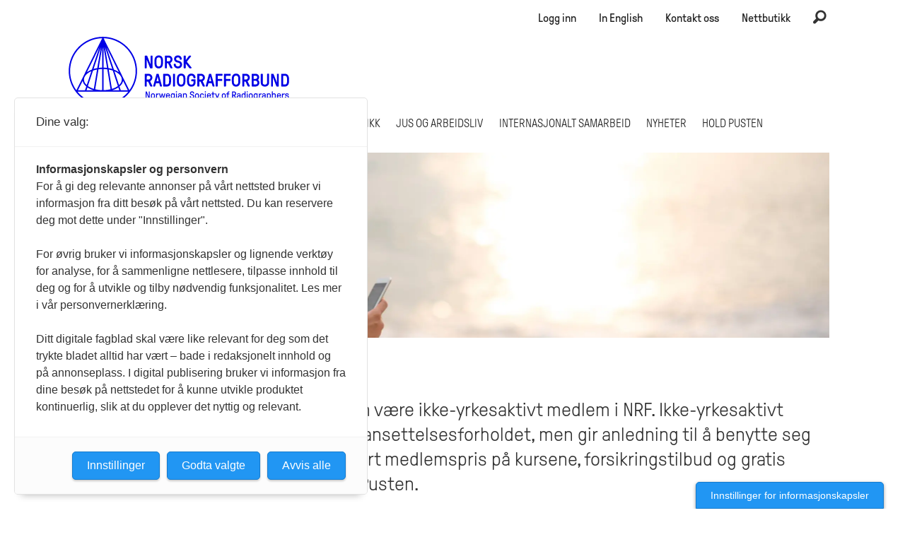

--- FILE ---
content_type: text/html; charset=UTF-8
request_url: https://www.radiograf.no/medlem-i-utlandet
body_size: 11549
content:
<!DOCTYPE html>
<html lang="nb-NO" dir="ltr" class="resp_fonts" data-hostpath="medlem-i-utlandet">
    <head>

                
                <script type="module">
                    import { ClientAPI } from '/view-resources/baseview/public/common/ClientAPI/index.js?v=1768293024-L4';
                    window.labClientAPI = new ClientAPI({
                        pageData: {
                            url: 'https://www.radiograf.no/medlem-i-utlandet',
                            pageType: 'front',
                            pageId: '100892',
                            section: '',
                            title: '',
                            seotitle: 'Medlem-i-utlandet',
                            sometitle: 'Medlem-i-utlandet',
                            description: '',
                            seodescription: '',
                            somedescription: '',
                            device: 'desktop',
                            cmsVersion: '4.2.15',
                            contentLanguage: 'nb-NO',
                            published: '',
                            tags: [],
                            bylines: [],
                            site: {
                                domain: 'https://www.radiograf.no',
                                id: '2',
                                alias: 'radiograf'
                            }
                            // Todo: Add paywall info ...
                        },
                        debug: false
                    });
                </script>

                <title>Medlem-i-utlandet</title>
                <meta name="title" content="Medlem-i-utlandet">
                <meta name="description" content="">
                <meta http-equiv="Content-Type" content="text/html; charset=utf-8">
                <link rel="canonical" href="https://www.radiograf.no/medlem-i-utlandet">
                <meta name="viewport" content="width=device-width, initial-scale=1">
                
                <meta property="og:type" content="frontpage">
                <meta property="og:title" content="Medlem-i-utlandet">
                <meta property="og:description" content="">

<script src="https://tags.adnuntius.com/consent/stub.js" ></script>
                
                
                
                
                <meta property="og:image" content="/view-resources/dachser2/public/radiograf/logo_mailmojo.png">
                <meta property="og:image:width" content="150">
                
                <meta property="og:url" content="https://www.radiograf.no/medlem-i-utlandet">
                        <link type="image/svg+xml" rel="icon" href="/view-resources/dachser2/public/radiograf/favicon.svg">
                        <link type="image/png" rel="icon" sizes="32x32" href="/view-resources/dachser2/public/radiograf/favicon32x32.png">
                        <link type="image/png" rel="icon" sizes="96x96" href="/view-resources/dachser2/public/radiograf/favicon96x96.png">
                        <link type="image/png" rel="apple-touch-icon" sizes="120x120" href="/view-resources/dachser2/public/radiograf/favicon120x120.png">
                        <link type="image/png" rel="apple-touch-icon" sizes="180x180" href="/view-resources/dachser2/public/radiograf/favicon180x180.png">
                    
                <link rel="stylesheet" href="/view-resources/view/css/grid.css?v=1768293024-L4">
                <link rel="stylesheet" href="/view-resources/view/css/main.css?v=1768293024-L4">
                <link rel="stylesheet" href="/view-resources/view/css/colors.css?v=1768293024-L4">
                <link rel="stylesheet" href="/view-resources/view/css/print.css?v=1768293024-L4" media="print">
                <link rel="stylesheet" href="/view-resources/view/css/foundation-icons/foundation-icons.css?v=1768293024-L4">
                <link rel="stylesheet" href="/view-resources/view/css/site/radiograf.css?v=1768293024-L4">
                <style data-key="background_colors">
                    .bg-primary {background-color: rgba(0,0,230,1);color: #fff;}.bg-secondary {background-color: rgba(170,180,180,1);}.bg-tertiary {background-color: rgba(0,210,75,1);}.bg-quaternary {background-color: rgba(250,45,30,1);color: #fff;}.bg-nonary {background-color: rgba(188,224,237,1);}.bg-white {background-color: rgba(255,255,255,1);}.bg-black {background-color: rgba(0,0,0,1);color: #fff;}.bg-quinary {background-color: rgba(230,234,236,1);}@media (max-width: 1023px) { .color_mobile_bg-primary {background-color: rgba(0,0,230,1);}}@media (max-width: 1023px) { .color_mobile_bg-secondary {background-color: rgba(170,180,180,1);}}@media (max-width: 1023px) { .color_mobile_bg-tertiary {background-color: rgba(0,210,75,1);}}@media (max-width: 1023px) { .color_mobile_bg-quaternary {background-color: rgba(250,45,30,1);}}@media (max-width: 1023px) { .color_mobile_bg-nonary {background-color: rgba(188,224,237,1);}}@media (max-width: 1023px) { .color_mobile_bg-white {background-color: rgba(255,255,255,1);}}@media (max-width: 1023px) { .color_mobile_bg-black {background-color: rgba(0,0,0,1);}}@media (max-width: 1023px) { .color_mobile_bg-quinary {background-color: rgba(230,234,236,1);}}
                </style>
                <style data-key="background_colors_opacity">
                    .bg-primary.op-bg_20 {background-color: rgba(0, 0, 230, 0.2);color: #fff;}.bg-primary.op-bg_40 {background-color: rgba(0, 0, 230, 0.4);color: #fff;}.bg-primary.op-bg_60 {background-color: rgba(0, 0, 230, 0.6);color: #fff;}.bg-primary.op-bg_80 {background-color: rgba(0, 0, 230, 0.8);color: #fff;}.bg-secondary.op-bg_20 {background-color: rgba(170, 180, 180, 0.2);}.bg-secondary.op-bg_40 {background-color: rgba(170, 180, 180, 0.4);}.bg-secondary.op-bg_60 {background-color: rgba(170, 180, 180, 0.6);}.bg-secondary.op-bg_80 {background-color: rgba(170, 180, 180, 0.8);}.bg-tertiary.op-bg_20 {background-color: rgba(0, 210, 75, 0.2);}.bg-tertiary.op-bg_40 {background-color: rgba(0, 210, 75, 0.4);}.bg-tertiary.op-bg_60 {background-color: rgba(0, 210, 75, 0.6);}.bg-tertiary.op-bg_80 {background-color: rgba(0, 210, 75, 0.8);}.bg-quaternary.op-bg_20 {background-color: rgba(250, 45, 30, 0.2);color: #fff;}.bg-quaternary.op-bg_40 {background-color: rgba(250, 45, 30, 0.4);color: #fff;}.bg-quaternary.op-bg_60 {background-color: rgba(250, 45, 30, 0.6);color: #fff;}.bg-quaternary.op-bg_80 {background-color: rgba(250, 45, 30, 0.8);color: #fff;}.bg-nonary.op-bg_20 {background-color: rgba(188, 224, 237, 0.2);}.bg-nonary.op-bg_40 {background-color: rgba(188, 224, 237, 0.4);}.bg-nonary.op-bg_60 {background-color: rgba(188, 224, 237, 0.6);}.bg-nonary.op-bg_80 {background-color: rgba(188, 224, 237, 0.8);}.bg-white.op-bg_20 {background-color: rgba(255, 255, 255, 0.2);}.bg-white.op-bg_40 {background-color: rgba(255, 255, 255, 0.4);}.bg-white.op-bg_60 {background-color: rgba(255, 255, 255, 0.6);}.bg-white.op-bg_80 {background-color: rgba(255, 255, 255, 0.8);}.bg-black.op-bg_20 {background-color: rgba(0, 0, 0, 0.2);color: #fff;}.bg-black.op-bg_40 {background-color: rgba(0, 0, 0, 0.4);color: #fff;}.bg-black.op-bg_60 {background-color: rgba(0, 0, 0, 0.6);color: #fff;}.bg-black.op-bg_80 {background-color: rgba(0, 0, 0, 0.8);color: #fff;}.bg-quinary.op-bg_20 {background-color: rgba(230, 234, 236, 0.2);}.bg-quinary.op-bg_40 {background-color: rgba(230, 234, 236, 0.4);}.bg-quinary.op-bg_60 {background-color: rgba(230, 234, 236, 0.6);}.bg-quinary.op-bg_80 {background-color: rgba(230, 234, 236, 0.8);}@media (max-width: 1023px) { .color_mobile_bg-primary.op-bg_20 {background-color: rgba(0, 0, 230, 0.2);}}@media (max-width: 1023px) { .color_mobile_bg-primary.op-bg_40 {background-color: rgba(0, 0, 230, 0.4);}}@media (max-width: 1023px) { .color_mobile_bg-primary.op-bg_60 {background-color: rgba(0, 0, 230, 0.6);}}@media (max-width: 1023px) { .color_mobile_bg-primary.op-bg_80 {background-color: rgba(0, 0, 230, 0.8);}}@media (max-width: 1023px) { .color_mobile_bg-secondary.op-bg_20 {background-color: rgba(170, 180, 180, 0.2);}}@media (max-width: 1023px) { .color_mobile_bg-secondary.op-bg_40 {background-color: rgba(170, 180, 180, 0.4);}}@media (max-width: 1023px) { .color_mobile_bg-secondary.op-bg_60 {background-color: rgba(170, 180, 180, 0.6);}}@media (max-width: 1023px) { .color_mobile_bg-secondary.op-bg_80 {background-color: rgba(170, 180, 180, 0.8);}}@media (max-width: 1023px) { .color_mobile_bg-tertiary.op-bg_20 {background-color: rgba(0, 210, 75, 0.2);}}@media (max-width: 1023px) { .color_mobile_bg-tertiary.op-bg_40 {background-color: rgba(0, 210, 75, 0.4);}}@media (max-width: 1023px) { .color_mobile_bg-tertiary.op-bg_60 {background-color: rgba(0, 210, 75, 0.6);}}@media (max-width: 1023px) { .color_mobile_bg-tertiary.op-bg_80 {background-color: rgba(0, 210, 75, 0.8);}}@media (max-width: 1023px) { .color_mobile_bg-quaternary.op-bg_20 {background-color: rgba(250, 45, 30, 0.2);}}@media (max-width: 1023px) { .color_mobile_bg-quaternary.op-bg_40 {background-color: rgba(250, 45, 30, 0.4);}}@media (max-width: 1023px) { .color_mobile_bg-quaternary.op-bg_60 {background-color: rgba(250, 45, 30, 0.6);}}@media (max-width: 1023px) { .color_mobile_bg-quaternary.op-bg_80 {background-color: rgba(250, 45, 30, 0.8);}}@media (max-width: 1023px) { .color_mobile_bg-nonary.op-bg_20 {background-color: rgba(188, 224, 237, 0.2);}}@media (max-width: 1023px) { .color_mobile_bg-nonary.op-bg_40 {background-color: rgba(188, 224, 237, 0.4);}}@media (max-width: 1023px) { .color_mobile_bg-nonary.op-bg_60 {background-color: rgba(188, 224, 237, 0.6);}}@media (max-width: 1023px) { .color_mobile_bg-nonary.op-bg_80 {background-color: rgba(188, 224, 237, 0.8);}}@media (max-width: 1023px) { .color_mobile_bg-white.op-bg_20 {background-color: rgba(255, 255, 255, 0.2);}}@media (max-width: 1023px) { .color_mobile_bg-white.op-bg_40 {background-color: rgba(255, 255, 255, 0.4);}}@media (max-width: 1023px) { .color_mobile_bg-white.op-bg_60 {background-color: rgba(255, 255, 255, 0.6);}}@media (max-width: 1023px) { .color_mobile_bg-white.op-bg_80 {background-color: rgba(255, 255, 255, 0.8);}}@media (max-width: 1023px) { .color_mobile_bg-black.op-bg_20 {background-color: rgba(0, 0, 0, 0.2);}}@media (max-width: 1023px) { .color_mobile_bg-black.op-bg_40 {background-color: rgba(0, 0, 0, 0.4);}}@media (max-width: 1023px) { .color_mobile_bg-black.op-bg_60 {background-color: rgba(0, 0, 0, 0.6);}}@media (max-width: 1023px) { .color_mobile_bg-black.op-bg_80 {background-color: rgba(0, 0, 0, 0.8);}}@media (max-width: 1023px) { .color_mobile_bg-quinary.op-bg_20 {background-color: rgba(230, 234, 236, 0.2);}}@media (max-width: 1023px) { .color_mobile_bg-quinary.op-bg_40 {background-color: rgba(230, 234, 236, 0.4);}}@media (max-width: 1023px) { .color_mobile_bg-quinary.op-bg_60 {background-color: rgba(230, 234, 236, 0.6);}}@media (max-width: 1023px) { .color_mobile_bg-quinary.op-bg_80 {background-color: rgba(230, 234, 236, 0.8);}}
                </style>
                <style data-key="border_colors">
                    .border-bg-primary {border-color: rgba(0,0,230,1) !important;}.border-bg-secondary {border-color: rgba(170,180,180,1) !important;}.border-bg-tertiary {border-color: rgba(0,210,75,1) !important;}.border-bg-quaternary {border-color: rgba(250,45,30,1) !important;}.border-bg-nonary {border-color: rgba(188,224,237,1) !important;}.border-bg-white {border-color: rgba(255,255,255,1) !important;}.border-bg-black {border-color: rgba(0,0,0,1) !important;}.border-bg-quinary {border-color: rgba(230,234,236,1) !important;}@media (max-width: 1023px) { .mobile_border-bg-primary {border-color: rgba(0,0,230,1) !important;}}@media (max-width: 1023px) { .mobile_border-bg-secondary {border-color: rgba(170,180,180,1) !important;}}@media (max-width: 1023px) { .mobile_border-bg-tertiary {border-color: rgba(0,210,75,1) !important;}}@media (max-width: 1023px) { .mobile_border-bg-quaternary {border-color: rgba(250,45,30,1) !important;}}@media (max-width: 1023px) { .mobile_border-bg-nonary {border-color: rgba(188,224,237,1) !important;}}@media (max-width: 1023px) { .mobile_border-bg-white {border-color: rgba(255,255,255,1) !important;}}@media (max-width: 1023px) { .mobile_border-bg-black {border-color: rgba(0,0,0,1) !important;}}@media (max-width: 1023px) { .mobile_border-bg-quinary {border-color: rgba(230,234,236,1) !important;}}
                </style>
                <style data-key="font_colors">
                    .primary {color: rgba(0,0,230,1) !important;}.secondary {color: rgba(170,180,180,1) !important;}.tertiary {color: rgba(0,210,75,1) !important;}.quaternary {color: rgba(250,45,30,1) !important;}.quinary {color: rgba(188,224,237,1) !important;}.white {color: rgba(255,255,255,1) !important;}.black {color: rgba(0,0,0,1) !important;}.senary {color: rgba(230,234,236,1) !important;}@media (max-width: 1023px) { .color_mobile_primary {color: rgba(0,0,230,1) !important;}}@media (max-width: 1023px) { .color_mobile_secondary {color: rgba(170,180,180,1) !important;}}@media (max-width: 1023px) { .color_mobile_tertiary {color: rgba(0,210,75,1) !important;}}@media (max-width: 1023px) { .color_mobile_quaternary {color: rgba(250,45,30,1) !important;}}@media (max-width: 1023px) { .color_mobile_quinary {color: rgba(188,224,237,1) !important;}}@media (max-width: 1023px) { .color_mobile_white {color: rgba(255,255,255,1) !important;}}@media (max-width: 1023px) { .color_mobile_black {color: rgba(0,0,0,1) !important;}}@media (max-width: 1023px) { .color_mobile_senary {color: rgba(230,234,236,1) !important;}}
                </style>
                <style data-key="image_gradient">
                    .image-gradient-bg-primary .img:after {background-image: linear-gradient(to bottom, transparent 50%, rgba(0,0,230,1));content: "";position: absolute;top: 0;left: 0;right: 0;bottom: 0;pointer-events: none;}.image-gradient-bg-secondary .img:after {background-image: linear-gradient(to bottom, transparent 50%, rgba(170,180,180,1));content: "";position: absolute;top: 0;left: 0;right: 0;bottom: 0;pointer-events: none;}.image-gradient-bg-tertiary .img:after {background-image: linear-gradient(to bottom, transparent 50%, rgba(0,210,75,1));content: "";position: absolute;top: 0;left: 0;right: 0;bottom: 0;pointer-events: none;}.image-gradient-bg-quaternary .img:after {background-image: linear-gradient(to bottom, transparent 50%, rgba(250,45,30,1));content: "";position: absolute;top: 0;left: 0;right: 0;bottom: 0;pointer-events: none;}.image-gradient-bg-nonary .img:after {background-image: linear-gradient(to bottom, transparent 50%, rgba(188,224,237,1));content: "";position: absolute;top: 0;left: 0;right: 0;bottom: 0;pointer-events: none;}.image-gradient-bg-white .img:after {background-image: linear-gradient(to bottom, transparent 50%, rgba(255,255,255,1));content: "";position: absolute;top: 0;left: 0;right: 0;bottom: 0;pointer-events: none;}.image-gradient-bg-black .img:after {background-image: linear-gradient(to bottom, transparent 50%, rgba(0,0,0,1));content: "";position: absolute;top: 0;left: 0;right: 0;bottom: 0;pointer-events: none;}.image-gradient-bg-quinary .img:after {background-image: linear-gradient(to bottom, transparent 50%, rgba(230,234,236,1));content: "";position: absolute;top: 0;left: 0;right: 0;bottom: 0;pointer-events: none;}@media (max-width: 1023px) { .color_mobile_image-gradient-bg-primary .img:after {background-image: linear-gradient(to bottom, transparent 50%, rgba(0,0,230,1));content: "";position: absolute;top: 0;left: 0;right: 0;bottom: 0;pointer-events: none;}}@media (max-width: 1023px) { .color_mobile_image-gradient-bg-secondary .img:after {background-image: linear-gradient(to bottom, transparent 50%, rgba(170,180,180,1));content: "";position: absolute;top: 0;left: 0;right: 0;bottom: 0;pointer-events: none;}}@media (max-width: 1023px) { .color_mobile_image-gradient-bg-tertiary .img:after {background-image: linear-gradient(to bottom, transparent 50%, rgba(0,210,75,1));content: "";position: absolute;top: 0;left: 0;right: 0;bottom: 0;pointer-events: none;}}@media (max-width: 1023px) { .color_mobile_image-gradient-bg-quaternary .img:after {background-image: linear-gradient(to bottom, transparent 50%, rgba(250,45,30,1));content: "";position: absolute;top: 0;left: 0;right: 0;bottom: 0;pointer-events: none;}}@media (max-width: 1023px) { .color_mobile_image-gradient-bg-nonary .img:after {background-image: linear-gradient(to bottom, transparent 50%, rgba(188,224,237,1));content: "";position: absolute;top: 0;left: 0;right: 0;bottom: 0;pointer-events: none;}}@media (max-width: 1023px) { .color_mobile_image-gradient-bg-white .img:after {background-image: linear-gradient(to bottom, transparent 50%, rgba(255,255,255,1));content: "";position: absolute;top: 0;left: 0;right: 0;bottom: 0;pointer-events: none;}}@media (max-width: 1023px) { .color_mobile_image-gradient-bg-black .img:after {background-image: linear-gradient(to bottom, transparent 50%, rgba(0,0,0,1));content: "";position: absolute;top: 0;left: 0;right: 0;bottom: 0;pointer-events: none;}}@media (max-width: 1023px) { .color_mobile_image-gradient-bg-quinary .img:after {background-image: linear-gradient(to bottom, transparent 50%, rgba(230,234,236,1));content: "";position: absolute;top: 0;left: 0;right: 0;bottom: 0;pointer-events: none;}}
                </style>
                <style data-key="custom_css_variables">
                :root {
                    --lab_page_width: 1088px;
                    --lab_columns_gutter: 11px;
                    --space-top: ;
                    --space-top-adnuntiusAd: ;
                }

                @media(max-width: 767px) {
                    :root {
                        --lab_columns_gutter: 10px;
                    }
                }

                @media(min-width: 767px) {
                    :root {
                    }
                }
                </style>
<script src="/view-resources/public/common/JWTCookie.js?v=1768293024-L4"></script>
<script src="/view-resources/public/common/Paywall.js?v=1768293024-L4"></script>
                <script>
                window.Dac = window.Dac || {};
                (function () {
                    if (navigator) {
                        window.Dac.clientData = {
                            language: navigator.language,
                            userAgent: navigator.userAgent,
                            innerWidth: window.innerWidth,
                            innerHeight: window.innerHeight,
                            deviceByMediaQuery: getDeviceByMediaQuery(),
                            labDevice: 'desktop', // Device from labrador
                            device: 'desktop', // Device from varnish
                            paywall: {
                                isAuthenticated: isPaywallAuthenticated(),
                                toggleAuthenticatedContent: toggleAuthenticatedContent,
                                requiredProducts: [],
                            },
                            page: {
                                id: '100892',
                                extId: ''
                            },
                            siteAlias: 'radiograf',
                            debug: window.location.href.includes('debug=1')
                        };
                        function getDeviceByMediaQuery() {
                            if (window.matchMedia('(max-width: 767px)').matches) return 'mobile';
                            if (window.matchMedia('(max-width: 1023px)').matches) return 'tablet';
                            return 'desktop';
                        }

                        function isPaywallAuthenticated() {
                            if (window.Dac && window.Dac.JWTCookie) {
                                var JWTCookie = new Dac.JWTCookie({ debug: false });
                                return JWTCookie.isAuthenticated();
                            }
                            return false;
                        }

                        function toggleAuthenticatedContent(settings) {
                            if (!window.Dac || !window.Dac.Paywall) {
                                return;
                            }
                            var Paywall = new Dac.Paywall();
                            var updateDOM = Paywall.updateDOM;

                            if(settings && settings.displayUserName) {
                                var userName = Paywall.getUserName().then((userName) => {
                                    updateDOM(userName !== false, userName, settings.optionalGreetingText);
                                });
                            } else {
                                updateDOM(window.Dac.clientData.paywall.isAuthenticated);
                            }
                        }
                    }
                }());
                </script>

                    <script type="module" src="/view-resources/baseview/public/common/baseview/moduleHandlers.js?v=1768293024-L4" data-cookieconsent="ignore"></script>
<!-- Global site tag (gtag.js) - Google Analytics -->
<script async src="https://www.googletagmanager.com/gtag/js?id=G-CVDK7T61JV"></script>
<script>
    window.dataLayer = window.dataLayer || [];
    function gtag(){dataLayer.push(arguments);}
    gtag('js', new Date());
    gtag('config', 'G-CVDK7T61JV');
</script><script src="https://t.atmng.io/fag_pressen/D63imH8aA.prod.js" async></script>

                <style id="dachser-vieweditor-styles">
                    .mainMenu ul li, .pageHeader .hamburger .hamburger-container .mainMenu ul li { font-family: "GT-Pressura"; font-weight: 200; font-style: normal; }
                    .bodytext { font-family: "GT-Pressura"; font-weight: 200; font-style: normal; font-size: 1.0625rem; text-transform: default; }
                    .articlescroller ul li h3 { font-family: "GT-Pressura"; font-weight: 200; font-style: normal; text-transform: default; letter-spacing: default; }
                    .font-GT-Pressura { font-family: "GT-Pressura" !important; }
                    .font-GT-Pressura.font-weight-light { font-weight: 200 !important; }
                    .font-GT-Pressura.font-weight-normal { font-weight: 400 !important; }
                    .font-GT-Pressura.font-weight-bold { font-weight: 600 !important; }
                </style>
                <style id="css_variables"></style>
                <script>
                    window.dachserData = {
                        _data: {},
                        _instances: {},
                        get: function(key) {
                            return dachserData._data[key] || null;
                        },
                        set: function(key, value) {
                            dachserData._data[key] = value;
                        },
                        push: function(key, value) {
                            if (!dachserData._data[key]) {
                                dachserData._data[key] = [];
                            }
                            dachserData._data[key].push(value);
                        },
                        setInstance: function(key, identifier, instance) {
                            if (!dachserData._instances[key]) {
                                dachserData._instances[key] = {};
                            }
                            dachserData._instances[key][identifier] = instance;
                        },
                        getInstance: function(key, identifier) {
                            return dachserData._instances[key] ? dachserData._instances[key][identifier] || null : null;
                        },
                        reflow: () => {}
                    };
                </script>
                

                <script type="application/ld+json">
                [{"@context":"http://schema.org","@type":"WebSite","name":"radiograf","url":"https://www.radiograf.no"},{"@context":"https://schema.org","@type":"WebPage","name":"Medlem-i-utlandet","description":""}]
                </script>                
                
                
                



<script>
var k5aMeta = { "title": "Medlem-i-utlandet", "teasertitle": "", "kicker": "", "url": "https://www.radiograf.no/medlem-i-utlandet", "login": (Dac.clientData.paywall.isAuthenticated ? 1 : 0), "subscriber": (Dac.clientData.paywall.isAuthenticated ? 1 : 0), "subscriberId": (Dac.clientData.subscriberId ? `"${ Dac.clientData.subscriberId }"` : "") };
</script>
                <script src="//cl.k5a.io/6156b8c81b4d741e051f44c2.js" async></script>

        
    </head>
    <body class="l4 front site_radiograf"
        
        >

        
        <script>
        document.addEventListener("DOMContentLoaded", (event) => {
            setScrollbarWidth();
            window.addEventListener('resize', setScrollbarWidth);
        });
        function setScrollbarWidth() {
            const root = document.querySelector(':root');
            const width = (window.innerWidth - document.body.offsetWidth < 21) ? window.innerWidth - document.body.offsetWidth : 15;
            root.style.setProperty('--lab-scrollbar-width', `${ width }px`);
        }
        </script>

        
        <a href="#main" class="skip-link">Jump to main content</a>

        <header class="pageElement pageHeader">
    <div class="section mobileMenu dac-hidden-desktop-up">
    <div class="row">
    <div class="hamburger to-be-expanded" data-id="pageElements-4">
    <div class="positionRelative">
        <span class="hamburger-button hamburger-expander ">
            <button class="burger-btn" aria-label="Åpne meny" aria-expanded="false" aria-controls="hamburger-container" aria-haspopup="menu">
                    <i class="open fi-list"></i>
                    <i class="close fi-x"></i>
            </button>
        </span>
    </div>

        <div class="hamburger-container" id="hamburger-container">
            <div class="row">
<nav class="navigation topBarMenu">
	<ul class="menu-list">
			<li class="first-list-item ">
				<a href="https://radiograf.microsoftcrmportals.com/" target="_self">Logg inn</a>
			</li>
			<li class="first-list-item ">
				<a href="https://www.radiograf.no/in-english" target="_self">In English</a>
			</li>
			<li class="first-list-item ">
				<a href="https://www.radiograf.no/kontakt-oss" target="_self">Kontakt oss</a>
			</li>
			<li class="first-list-item ">
				<a href="https://nettbutikk.radiograf.no/" target="_self">Nettbutikk</a>
			</li>
	</ul>
</nav>



	<script>
		(function () {
			const menuLinks = document.querySelectorAll(`nav.topBarMenu ul li a`);
			for (let i = 0; i < menuLinks.length; i++) {
				const link = menuLinks[i].pathname;
				if (link === window.location.pathname) {
					menuLinks[i].parentElement.classList.add('lab-link-active');
				} else {
					menuLinks[i].parentElement.classList.remove('lab-link-active');
				}
			}
		})();
	</script>

<nav class="navigation mainMenu">
	<ul class="menu-list">
			<li class="first-list-item ">
				<a href="https://www.radiograf.no/om-oss" target="_self">Om oss</a>
			</li>
			<li class="first-list-item ">
				<a href="https://www.radiograf.no/medlemskap" target="_self">Medlemskap</a>
			</li>
			<li class="first-list-item ">
				<a href="https://www.radiograf.no/kurs" target="_self">Kurs</a>
			</li>
			<li class="first-list-item ">
				<a href="https://www.radiograf.no/fag-og-politikk" target="_self">Fag og politikk</a>
			</li>
			<li class="first-list-item ">
				<a href="https://www.radiograf.no/jus-og-arbeidsliv" target="_self">Jus og arbeidsliv</a>
			</li>
			<li class="first-list-item ">
				<a href="https://www.radiograf.no/internasjonalt-samarbeid" target="_self">Internasjonalt samarbeid</a>
			</li>
			<li class="first-list-item ">
				<a href="https://www.radiograf.no/emne/nyheter" target="_self">Nyheter</a>
			</li>
			<li class="first-list-item ">
				<a href="https://www.holdpusten.no/" target="_self">Hold Pusten</a>
			</li>
	</ul>
</nav>



	<script>
		(function () {
			const menuLinks = document.querySelectorAll(`nav.mainMenu ul li a`);
			for (let i = 0; i < menuLinks.length; i++) {
				const link = menuLinks[i].pathname;
				if (link === window.location.pathname) {
					menuLinks[i].parentElement.classList.add('lab-link-active');
				} else {
					menuLinks[i].parentElement.classList.remove('lab-link-active');
				}
			}
		})();
	</script>


            </div>
        </div>
</div>

<script>
    (function(){
        const burgerButton = document.querySelector('[data-id="pageElements-4"] .burger-btn');
        const dropdownCloseSection = document.querySelector('[data-id="pageElements-4"] .dropdown-close-section');

        function toggleDropdown() {
            // Toggle the expanded class and aria-expanded attribute
            document.querySelector('[data-id="pageElements-4"].hamburger.to-be-expanded').classList.toggle('expanded');
            burgerButton.setAttribute('aria-expanded', burgerButton.getAttribute('aria-expanded') === 'true' ? 'false' : 'true');
            burgerButton.setAttribute('aria-label', burgerButton.getAttribute('aria-expanded') === 'true' ? 'Lukk meny' : 'Åpne meny');

            // This doesn't seem to do anything? But there's styling dependent on it some places
            document.body.classList.toggle('hamburger-expanded');
        }

        // Called via the eventlistener - if the key is Escape, toggle the dropdown and remove the eventlistener
        function closeDropdown(e) {
            if(e.key === 'Escape') {
                toggleDropdown();
                // Set the focus back on the button when clicking escape, so the user can continue tabbing down
                // the page in a natural flow
                document.querySelector('[data-id="pageElements-4"] .burger-btn').focus();
                window.removeEventListener('keydown', closeDropdown);
            }
        }

        if(burgerButton) {
            burgerButton.addEventListener('click', function(e) {
                e.preventDefault();
                toggleDropdown();

                // If the menu gets expanded, add the eventlistener that will close it on pressing Escape
                // else, remove the eventlistener otherwise it will continue to listen for escape even if the menu is closed.
                if(document.querySelector('[data-id="pageElements-4"] .burger-btn').getAttribute('aria-expanded') === 'true') {
                    window.addEventListener('keydown', closeDropdown);
                } else {
                    window.removeEventListener('keydown', closeDropdown);
                }
            })
        }
        if (dropdownCloseSection) {
            dropdownCloseSection.addEventListener('click', function(e) {
                e.preventDefault();
                toggleDropdown();
            });
        }

        document.querySelectorAll('.hamburger .hamburger-expander, .hamburger .hamburger-container, .stop-propagation').forEach(function (element) {
            element.addEventListener('click', function (e) {
                e.stopPropagation();
            });
        });
    }());
</script>
<figure class="logo">
    <a href=" //radiograf.no" aria-label="Gå til forside">
        <img src="/view-resources/dachser2/public/radiograf/logo.svg"
            alt="Gå til forside. Logo, Radiograf.no"
            width="315"
            >
    </a>
</figure>
<div data-id="pageElements-8" class="search to-be-expanded dac-hidden-desktop-up">

        <button class="search-button search-expander" aria-label="Søk"  aria-expanded="false" aria-controls="search-input-8" >
                <i class="open fi-magnifying-glass"></i>
                <i class="close fi-x"></i>
        </button>

    <form class="search-container" action="/cse" method="get" role="search">
        <label for="search-input-8" class="visuallyhidden">Søk</label>
        <input type="text" id="search-input-8" name="q" placeholder="Søk...">
    </form>
</div>

        <script>
            // Do the check for the search button inside the if statement, so we don't set a global const if there are multiple search buttons
            if (document.querySelector('[data-id="pageElements-8"] .search-button')) {
                // Now we can set a const that is only available inside the if scope
                const searchButton = document.querySelector('[data-id="pageElements-8"] .search-button');
                searchButton.addEventListener('click', (event) => {
                    event.preventDefault();
                    event.stopPropagation();

                    // Toggle the expanded class on the search button and set the aria-expanded attribute.
                    searchButton.parentElement.classList.toggle('expanded');
                    searchButton.setAttribute('aria-expanded', searchButton.getAttribute('aria-expanded') === 'true' ? 'false' : 'true');
                    searchButton.setAttribute('aria-label', searchButton.getAttribute('aria-expanded') === 'true' ? 'Lukk søk' : 'Åpne søk');

                    // Set focus to the input. 
                    // This might be dodgy due to moving focus automatically, but we'll keep it in for now.
                    if (searchButton.getAttribute('aria-expanded') === 'true') {
                        document.getElementById('search-input-8').focus();
                    }
                }, false);
            }

            if (document.getElementById('bonusButton')) {
                document.getElementById('bonusButton').addEventListener('click', (event) => {
                    document.querySelector('[data-id="pageElements-8"] .search-container').submit();
                }, false);
            }

            /*
                There should probably be some sort of sorting of the elements, so that if the search button is to the right,
                the tab order should be the input before the button.
                This is a job for future me.
            */
        </script>

</div>

</div>
<div class="section topline dac-hidden-desktop-down">
    <div class="row grid-align-center">
<nav class="navigation topBarMenu">
	<ul class="menu-list">
			<li class="first-list-item ">
				<a href="https://radiograf.microsoftcrmportals.com/" target="_self">Logg inn</a>
			</li>
			<li class="first-list-item ">
				<a href="https://www.radiograf.no/in-english" target="_self">In English</a>
			</li>
			<li class="first-list-item ">
				<a href="https://www.radiograf.no/kontakt-oss" target="_self">Kontakt oss</a>
			</li>
			<li class="first-list-item ">
				<a href="https://nettbutikk.radiograf.no/" target="_self">Nettbutikk</a>
			</li>
	</ul>
</nav>



	<script>
		(function () {
			const menuLinks = document.querySelectorAll(`nav.topBarMenu ul li a`);
			for (let i = 0; i < menuLinks.length; i++) {
				const link = menuLinks[i].pathname;
				if (link === window.location.pathname) {
					menuLinks[i].parentElement.classList.add('lab-link-active');
				} else {
					menuLinks[i].parentElement.classList.remove('lab-link-active');
				}
			}
		})();
	</script>

<div data-id="pageElements-12" class="search to-be-expanded">

        <button class="search-button search-expander" aria-label="Søk"  aria-expanded="false" aria-controls="search-input-12" >
                <i class="open fi-magnifying-glass"></i>
                <i class="close fi-x"></i>
        </button>

    <form class="search-container" action="/cse" method="get" role="search">
        <label for="search-input-12" class="visuallyhidden">Søk</label>
        <input type="text" id="search-input-12" name="q" placeholder="Søk...">
    </form>
</div>

        <script>
            // Do the check for the search button inside the if statement, so we don't set a global const if there are multiple search buttons
            if (document.querySelector('[data-id="pageElements-12"] .search-button')) {
                // Now we can set a const that is only available inside the if scope
                const searchButton = document.querySelector('[data-id="pageElements-12"] .search-button');
                searchButton.addEventListener('click', (event) => {
                    event.preventDefault();
                    event.stopPropagation();

                    // Toggle the expanded class on the search button and set the aria-expanded attribute.
                    searchButton.parentElement.classList.toggle('expanded');
                    searchButton.setAttribute('aria-expanded', searchButton.getAttribute('aria-expanded') === 'true' ? 'false' : 'true');
                    searchButton.setAttribute('aria-label', searchButton.getAttribute('aria-expanded') === 'true' ? 'Lukk søk' : 'Åpne søk');

                    // Set focus to the input. 
                    // This might be dodgy due to moving focus automatically, but we'll keep it in for now.
                    if (searchButton.getAttribute('aria-expanded') === 'true') {
                        document.getElementById('search-input-12').focus();
                    }
                }, false);
            }

            if (document.getElementById('bonusButton')) {
                document.getElementById('bonusButton').addEventListener('click', (event) => {
                    document.querySelector('[data-id="pageElements-12"] .search-container').submit();
                }, false);
            }

            /*
                There should probably be some sort of sorting of the elements, so that if the search button is to the right,
                the tab order should be the input before the button.
                This is a job for future me.
            */
        </script>

</div>

</div>
<div class="section dac-hidden-desktop-down">
    <div class="row">
<figure class="logo">
    <a href=" //radiograf.no" aria-label="Gå til forside">
        <img src="/view-resources/dachser2/public/radiograf/logo.svg"
            alt="Gå til forside. Logo, Radiograf.no"
            width="315"
            >
    </a>
</figure>

</div>

</div>
<div class="section dac-hidden-desktop-down mainLine">
    <div class="row">
<nav class="navigation mainMenu">
	<ul class="menu-list">
			<li class="first-list-item ">
				<a href="https://www.radiograf.no/om-oss" target="_self">Om oss</a>
			</li>
			<li class="first-list-item ">
				<a href="https://www.radiograf.no/medlemskap" target="_self">Medlemskap</a>
			</li>
			<li class="first-list-item ">
				<a href="https://www.radiograf.no/kurs" target="_self">Kurs</a>
			</li>
			<li class="first-list-item ">
				<a href="https://www.radiograf.no/fag-og-politikk" target="_self">Fag og politikk</a>
			</li>
			<li class="first-list-item ">
				<a href="https://www.radiograf.no/jus-og-arbeidsliv" target="_self">Jus og arbeidsliv</a>
			</li>
			<li class="first-list-item ">
				<a href="https://www.radiograf.no/internasjonalt-samarbeid" target="_self">Internasjonalt samarbeid</a>
			</li>
			<li class="first-list-item ">
				<a href="https://www.radiograf.no/emne/nyheter" target="_self">Nyheter</a>
			</li>
			<li class="first-list-item ">
				<a href="https://www.holdpusten.no/" target="_self">Hold Pusten</a>
			</li>
	</ul>
</nav>



	<script>
		(function () {
			const menuLinks = document.querySelectorAll(`nav.mainMenu ul li a`);
			for (let i = 0; i < menuLinks.length; i++) {
				const link = menuLinks[i].pathname;
				if (link === window.location.pathname) {
					menuLinks[i].parentElement.classList.add('lab-link-active');
				} else {
					menuLinks[i].parentElement.classList.remove('lab-link-active');
				}
			}
		})();
	</script>

<div data-id="pageElements-19" class="search to-be-expanded dac-hidden-desktop-down dac-hidden-desktop-up">

        <button class="search-button search-expander" aria-label="Søk"  aria-expanded="false" aria-controls="search-input-19" >
                <i class="open fi-magnifying-glass"></i>
                <i class="close fi-x"></i>
        </button>

    <form class="search-container" action="/cse" method="get" role="search">
        <label for="search-input-19" class="visuallyhidden">Søk</label>
        <input type="text" id="search-input-19" name="q" placeholder="Søk...">
    </form>
</div>

        <script>
            // Do the check for the search button inside the if statement, so we don't set a global const if there are multiple search buttons
            if (document.querySelector('[data-id="pageElements-19"] .search-button')) {
                // Now we can set a const that is only available inside the if scope
                const searchButton = document.querySelector('[data-id="pageElements-19"] .search-button');
                searchButton.addEventListener('click', (event) => {
                    event.preventDefault();
                    event.stopPropagation();

                    // Toggle the expanded class on the search button and set the aria-expanded attribute.
                    searchButton.parentElement.classList.toggle('expanded');
                    searchButton.setAttribute('aria-expanded', searchButton.getAttribute('aria-expanded') === 'true' ? 'false' : 'true');
                    searchButton.setAttribute('aria-label', searchButton.getAttribute('aria-expanded') === 'true' ? 'Lukk søk' : 'Åpne søk');

                    // Set focus to the input. 
                    // This might be dodgy due to moving focus automatically, but we'll keep it in for now.
                    if (searchButton.getAttribute('aria-expanded') === 'true') {
                        document.getElementById('search-input-19').focus();
                    }
                }, false);
            }

            if (document.getElementById('bonusButton')) {
                document.getElementById('bonusButton').addEventListener('click', (event) => {
                    document.querySelector('[data-id="pageElements-19"] .search-container').submit();
                }, false);
            }

            /*
                There should probably be some sort of sorting of the elements, so that if the search button is to the right,
                the tab order should be the input before the button.
                This is a job for future me.
            */
        </script>

</div>

</div>


    <script>
        (function () {
            if (!'IntersectionObserver' in window) { return;}

            var scrollEvents = scrollEvents || [];

            if (scrollEvents) {
                const domInterface = {
                    classList: {
                        remove: () => {},
                        add: () => {}
                    },
                    style: {
                        cssText: ''
                    }
                };
                scrollEvents.forEach(function(event) {
                    var callback = function (entries, observer) {
                        if (!entries[0]) { return; }
                        if (entries[0].isIntersecting) {
                            event.styles.forEach(function(item) {
                                (document.querySelector(item.selector) || domInterface).style.cssText = "";
                            });
                            event.classes.forEach(function(item) {
                                item.class.forEach(function(classname) {
                                    (document.querySelector(item.selector) || domInterface).classList.remove(classname);
                                });
                            });
                        } else {
                            event.styles.forEach(function(item) {
                                (document.querySelector(item.selector) || domInterface).style.cssText = item.style;
                            });
                            event.classes.forEach(function(item) {
                                item.class.forEach(function(classname) {
                                    (document.querySelector(item.selector) || domInterface).classList.add(classname);
                                });
                            });
                        }
                    };

                    var observer = new IntersectionObserver(callback, {
                        rootMargin: event.offset,
                        threshold: 1
                    });
                    var target = document.querySelector(event.target);
                    if (target) {
                        observer.observe(target);
                    }
                });
            }
        }());

        window.Dac.clientData.paywall.toggleAuthenticatedContent(); 
    </script>
</header>

        

        

        <section class="main front" id="main">
        <h1 class="hidden-heading">Medlem-i-utlandet</h1>
            
            <div data-element-guid="53075356-6f9b-42db-d967-c8e24f639379" class="page-content"><div data-element-guid="8f71f951-f559-4f1a-f1cf-560b10e56c4a" class="row small-12 large-12" style=""><article data-element-guid="63633e47-5853-4ee3-ac6a-2adb6764f91b" class="column small-12 large-12 small-abs-12 large-abs-12 " data-site-alias="" data-section="" data-instance="101140" data-image-float="floatNone" itemscope>
    
    <div class="content" style="">
        
        


        <div class="media desktop-floatNone mobile-floatNone">
                

                <figure data-element-guid="21fdf0ed-8c31-468e-be90-b58b39ee8d14" class="desktop-floatNone mobile-floatNone" >
    <div class="img fullwidthTarget">
        <picture>
            <source srcset="https://image.radiograf.no/108620.webp?imageId=108620&x=0.00&y=30.48&cropw=100.00&croph=36.66&width=2134&height=524&format=webp" 
                width="1067"
                height="262"
                media="(min-width: 768px)"
                type="image/webp">    
            <source srcset="https://image.radiograf.no/108620.webp?imageId=108620&x=0.00&y=30.48&cropw=100.00&croph=36.66&width=2134&height=524&format=jpg" 
                width="1067"
                height="262"
                media="(min-width: 768px)"
                type="image/jpeg">    
            <source srcset="https://image.radiograf.no/108620.webp?imageId=108620&x=0.00&y=30.48&cropw=100.00&croph=36.66&width=968&height=238&format=webp" 
                width="484"
                height="119"
                media="(max-width: 767px)"
                type="image/webp">    
            <source srcset="https://image.radiograf.no/108620.webp?imageId=108620&x=0.00&y=30.48&cropw=100.00&croph=36.66&width=968&height=238&format=jpg" 
                width="484"
                height="119"
                media="(max-width: 767px)"
                type="image/jpeg">    
            <img src="https://image.radiograf.no/108620.webp?imageId=108620&x=0.00&y=30.48&cropw=100.00&croph=36.66&width=968&height=238&format=jpg"
                width="484"
                height="119"
                title="Medlemskap fra utlandet"
                alt="" 
                
                style=""    
                >
        </picture>        
            </div>
    
</figure>

                
                
                
                
                
                
                
            
            <div class="floatingText">

                <div class="labels">
                </div>
            </div>
            

        </div>


        
            <div 
style=""
class="kicker below t14 tm14 font-weight-light m-font-weight-light">
Foto: Adobe Stock.
</div>
            <h2 itemprop="headline" 
    class="headline t27"
    style=""
    >Medlemskap fra utlandet
</h2>
            <p itemprop="description" 
    class="subtitle t27"
    style=""
    >
    <span class="font-weight-light" data-lab-font_weight_desktop="font-weight-light">Radiografer som jobber i utlandet, kan være ikke-yrkesaktivt medlem i NRF. Ikke-yrkesaktivt medlemskap gir ikke rett til bistand i ansettelsesforholdet, men gir anledning til å benytte seg av alle NRFs medlemsfordeler inkludert medlemspris på kursene, forsikringstilbud og gratis abonnement på fagtidsskriftet Hold Pusten.<br class=""><br>Vi anbefaler de som har ansettelse i utlandet, og melde seg inn i det nasjonale radiograf-<br>forbundet der de jobber.<br class=""></span><span class="font-weight-light t27" data-lab-font_weight_desktop="font-weight-light" data-lab-text_size_desktop="27"><br>Har du spørsmål rundt dette, ta kontakt med NRFs sekretariat på epost: <span class=" primary" data-lab-text_color_desktop="primary"><a data-cke-saved-href="mailto:nrf@radiograf.no" href="mailto:nrf@radiograf.no" class="">nrf@radiograf.no</a></span> <br>eller telefon 23100470.</span>
</p>


        




        

        <time itemprop="datePublished" datetime=""></time>
    </div>
</article>
</div>
</div>

            
            
        </section>
        

<footer class="page">
    <div data-element-guid="0029a056-c727-4fb9-a9b4-1749a5ccbe35" class="row small-12 large-12" style=""><article data-element-guid="14498dfa-9811-49ac-d2db-c66b816e27d7" class="column small-12 large-5 small-abs-12 large-abs-5 " data-site-alias="" data-section="" data-instance="110737" data-image-float="floatLeft" itemscope>
    <style></style>
    <div class="content" style="">
        
        


        <div class="media desktop-floatLeft mobile-floatLeft">
                

                <figure data-element-guid="75188eb9-e427-4f17-8722-8e1fb827834c" class="desktop-floatLeft mobile-floatLeft" style="width:219px;">
    <div class="img fullwidthTarget">
        <picture>
            <source srcset="https://image.radiograf.no/110744.webp?imageId=110744&x=18.24&y=22.19&cropw=66.26&croph=56.53&width=438&height=374&format=webp" 
                width="219"
                height="187"
                media="(min-width: 768px)"
                type="image/webp">    
            <source srcset="https://image.radiograf.no/110744.webp?imageId=110744&x=18.24&y=22.19&cropw=66.26&croph=56.53&width=438&height=374&format=jpg" 
                width="219"
                height="187"
                media="(min-width: 768px)"
                type="image/jpeg">    
            <source srcset="https://image.radiograf.no/110744.webp?imageId=110744&x=17.06&y=21.80&cropw=66.82&croph=59.72&width=282&height=252&format=webp" 
                width="141"
                height="126"
                media="(max-width: 767px)"
                type="image/webp">    
            <source srcset="https://image.radiograf.no/110744.webp?imageId=110744&x=17.06&y=21.80&cropw=66.82&croph=59.72&width=282&height=252&format=jpg" 
                width="141"
                height="126"
                media="(max-width: 767px)"
                type="image/jpeg">    
            <img src="https://image.radiograf.no/110744.webp?imageId=110744&x=17.06&y=21.80&cropw=66.82&croph=59.72&width=282&height=252&format=jpg"
                width="141"
                height="126"
                title="Norsk Radiografforbund"
                alt="" 
                loading="lazy"
                style=""    
                >
        </picture>        
            </div>
    
</figure>

                
                
                
                
                
                
                
            
            <div class="floatingText">

                <div class="labels">
                </div>
            </div>
            

        </div>


        
            <h2 itemprop="headline" 
    class="headline t20"
    style=""
    >Norsk Radiografforbund
</h2>
            <p itemprop="description" 
    class="subtitle "
    style=""
    >
    Rådhusgata 4<br>0151 Oslo<br>Tlf: 23 10 04 70<br>E-post: nrf@radiograf.no<br>Ansvarlig redaktør: <br>Forbundsleder<br>Bent Ronny Mikalsen
</p>


        




        

        <time itemprop="datePublished" datetime=""></time>
    </div>
</article>
<div data-element-guid="53a9657a-a94f-4799-96db-9f9409877ad3" class="columns small-12 large-5 small-abs-12 large-abs-5"><div data-element-guid="9674c64b-e4a1-4bcb-c12f-77d0aa26477f" class="row small-12 large-12" style=""><div data-element-guid="f409c013-da64-485d-cf1e-684e0f93a41f" class="columns small-12 large-12 small-abs-12 large-abs-5"><div data-element-guid="3b4ae543-4c4c-4bf6-feda-44a6e150b263" class="row small-12 large-12" style=""><article data-element-guid="59ad8cb1-3ace-41d9-e4f6-caa32b3f38ad" class="column small-12 large-6 small-abs-12 large-abs-2.5 " data-site-alias="" data-section="" data-instance="110731" data-image-float="floatLeft" itemscope>
    <style></style>
    <div class="content" style="">
        
        <a itemprop="url" class="" href="https://www.unio.no/" data-k5a-url="/a/null" rel="">

        <h2 itemprop="headline" 
    class="headline t20"
    style=""
    >Samarbeidspartnere
</h2>

        <div class="media desktop-floatLeft mobile-floatLeft">
                

                <figure data-element-guid="a4cf8dc8-fc35-4ae0-8764-b4ca2fabf71d" class="desktop-floatLeft mobile-floatLeft" style="width:168px;">
    <div class="img fullwidthTarget">
        <picture>
            <source srcset="https://image.radiograf.no/110732.webp?imageId=110732&x=0.00&y=0.00&cropw=84.77&croph=78.64&width=336&height=164&format=webp" 
                width="168"
                height="82"
                media="(min-width: 768px)"
                type="image/webp">    
            <source srcset="https://image.radiograf.no/110732.webp?imageId=110732&x=0.00&y=0.00&cropw=84.77&croph=78.64&width=336&height=164&format=jpg" 
                width="168"
                height="82"
                media="(min-width: 768px)"
                type="image/jpeg">    
            <source srcset="https://image.radiograf.no/110732.webp?imageId=110732&x=0.00&y=0.00&cropw=84.77&croph=78.64&width=726&height=354&format=webp" 
                width="363"
                height="177"
                media="(max-width: 767px)"
                type="image/webp">    
            <source srcset="https://image.radiograf.no/110732.webp?imageId=110732&x=0.00&y=0.00&cropw=84.77&croph=78.64&width=726&height=354&format=jpg" 
                width="363"
                height="177"
                media="(max-width: 767px)"
                type="image/jpeg">    
            <img src="https://image.radiograf.no/110732.webp?imageId=110732&x=0.00&y=0.00&cropw=84.77&croph=78.64&width=726&height=354&format=jpg"
                width="363"
                height="177"
                title="Samarbeidspartnere"
                alt="" 
                loading="lazy"
                style=""    
                >
        </picture>        
            </div>
    
</figure>

                
                
                
                
                
                
                
            
            <div class="floatingText">

                <div class="labels">
                </div>
            </div>
            

        </div>


        

        




        </a>

        <time itemprop="datePublished" datetime=""></time>
    </div>
</article>
<article data-element-guid="31313cf8-1d5b-4c13-87db-4c809c418966" class="column small-12 large-6 small-abs-12 large-abs-2.5 " data-site-alias="" data-section="" data-instance="110734" data-image-float="floatNone" itemscope>
    <style></style>
    <div class="content" style="">
        
        <a itemprop="url" class="" href="https://lop.no/" data-k5a-url="/a/null" rel="">


        <div class="media desktop-floatNone mobile-floatNone">
                

                <figure data-element-guid="780ac385-57fd-4c7c-97a6-fbc20eb95dcb" class="desktop-floatNone mobile-floatNone" >
    <div class="img fullwidthTarget">
        <picture>
            <source srcset="https://image.radiograf.no/110746.webp?imageId=110746&x=0.00&y=6.86&cropw=100.00&croph=64.22&width=408&height=264&format=webp" 
                width="204"
                height="132"
                media="(min-width: 768px)"
                type="image/webp">    
            <source srcset="https://image.radiograf.no/110746.webp?imageId=110746&x=0.00&y=6.86&cropw=100.00&croph=64.22&width=408&height=264&format=jpg" 
                width="204"
                height="132"
                media="(min-width: 768px)"
                type="image/jpeg">    
            <source srcset="https://image.radiograf.no/110746.webp?imageId=110746&x=0.00&y=6.86&cropw=100.00&croph=64.22&width=888&height=572&format=webp" 
                width="444"
                height="286"
                media="(max-width: 767px)"
                type="image/webp">    
            <source srcset="https://image.radiograf.no/110746.webp?imageId=110746&x=0.00&y=6.86&cropw=100.00&croph=64.22&width=888&height=572&format=jpg" 
                width="444"
                height="286"
                media="(max-width: 767px)"
                type="image/jpeg">    
            <img src="https://image.radiograf.no/110746.webp?imageId=110746&x=0.00&y=6.86&cropw=100.00&croph=64.22&width=888&height=572&format=jpg"
                width="444"
                height="286"
                title="Empty article - Title"
                alt="" 
                loading="lazy"
                style=""    
                >
        </picture>        
            </div>
    
</figure>

                
                
                
                
                
                
                
            
            <div class="floatingText">

                <div class="labels">
                </div>
            </div>
            

        </div>


        

        




        </a>

        <time itemprop="datePublished" datetime=""></time>
    </div>
</article>
</div>
</div><div data-element-guid="271e7e8f-57d6-48c9-d40d-640d57a04b81" class="columns small-12 large-12 small-abs-12 large-abs-5"><div data-element-guid="839045e3-7ecb-47e8-d170-6fad445dbe0c" class="row small-12 large-12" style=""><article data-element-guid="c5f703d9-3393-4eec-f644-639b94506922" class="column small-12 large-6 small-abs-12 large-abs-2.5 " data-site-alias="" data-section="" data-instance="110741" itemscope>
    <style></style>
    <div class="content" style="">
        
        <a itemprop="url" class="" href="https://www.isrrt.org/" data-k5a-url="/a/null" rel="">


        <div class="media ">
                

                <figure data-element-guid="8c432534-48fe-4eef-f4e2-95f6d00cc1df" class="" >
    <div class="img fullwidthTarget">
        <picture>
            <source srcset="https://image.radiograf.no/110750.webp?imageId=110750&x=5.56&y=27.22&cropw=94.44&croph=51.11&width=408&height=184&format=webp" 
                width="204"
                height="92"
                media="(min-width: 768px)"
                type="image/webp">    
            <source srcset="https://image.radiograf.no/110750.webp?imageId=110750&x=5.56&y=27.22&cropw=94.44&croph=51.11&width=408&height=184&format=jpg" 
                width="204"
                height="92"
                media="(min-width: 768px)"
                type="image/jpeg">    
            <source srcset="https://image.radiograf.no/110750.webp?imageId=110750&x=5.56&y=27.22&cropw=94.44&croph=51.11&width=888&height=402&format=webp" 
                width="444"
                height="201"
                media="(max-width: 767px)"
                type="image/webp">    
            <source srcset="https://image.radiograf.no/110750.webp?imageId=110750&x=5.56&y=27.22&cropw=94.44&croph=51.11&width=888&height=402&format=jpg" 
                width="444"
                height="201"
                media="(max-width: 767px)"
                type="image/jpeg">    
            <img src="https://image.radiograf.no/110750.webp?imageId=110750&x=5.56&y=27.22&cropw=94.44&croph=51.11&width=888&height=402&format=jpg"
                width="444"
                height="201"
                title="Empty article - Title"
                alt="" 
                loading="lazy"
                style=""    
                >
        </picture>        
            </div>
    
</figure>

                
                
                
                
                
                
                
            
            <div class="floatingText">

                <div class="labels">
                </div>
            </div>
            

        </div>


        

        




        </a>

        <time itemprop="datePublished" datetime=""></time>
    </div>
</article>
<article data-element-guid="e32b0302-7728-4f96-ebf2-ca02b3140929" class="column small-12 large-6 small-abs-12 large-abs-2.5 " data-site-alias="" data-section="" data-instance="110735" itemscope>
    <style></style>
    <div class="content" style="">
        
        <a itemprop="url" class="" href="https://www.efrs.eu/" data-k5a-url="/a/null" rel="">


        <div class="media ">
                

                <figure data-element-guid="1d7205a2-c0ba-44e9-8059-4d4c66fcf438" class="" >
    <div class="img fullwidthTarget">
        <picture>
            <source srcset="https://image.radiograf.no/110752.webp?imageId=110752&x=0.00&y=28.92&cropw=100.00&croph=45.10&width=408&height=184&format=webp" 
                width="204"
                height="92"
                media="(min-width: 768px)"
                type="image/webp">    
            <source srcset="https://image.radiograf.no/110752.webp?imageId=110752&x=0.00&y=28.92&cropw=100.00&croph=45.10&width=408&height=184&format=jpg" 
                width="204"
                height="92"
                media="(min-width: 768px)"
                type="image/jpeg">    
            <source srcset="https://image.radiograf.no/110752.webp?imageId=110752&x=0.00&y=28.92&cropw=100.00&croph=45.10&width=888&height=400&format=webp" 
                width="444"
                height="200"
                media="(max-width: 767px)"
                type="image/webp">    
            <source srcset="https://image.radiograf.no/110752.webp?imageId=110752&x=0.00&y=28.92&cropw=100.00&croph=45.10&width=888&height=400&format=jpg" 
                width="444"
                height="200"
                media="(max-width: 767px)"
                type="image/jpeg">    
            <img src="https://image.radiograf.no/110752.webp?imageId=110752&x=0.00&y=28.92&cropw=100.00&croph=45.10&width=888&height=400&format=jpg"
                width="444"
                height="200"
                title="Empty article - Title"
                alt="" 
                loading="lazy"
                style=""    
                >
        </picture>        
            </div>
    
</figure>

                
                
                
                
                
                
                
            
            <div class="floatingText">

                <div class="labels">
                </div>
            </div>
            

        </div>


        

        




        </a>

        <time itemprop="datePublished" datetime=""></time>
    </div>
</article>
</div>
</div></div>
</div><article data-element-guid="29413821-1ec9-4281-95e8-c57b0f06e06b" class="column small-12 large-2 small-abs-12 large-abs-2 " data-site-alias="" data-section="" data-instance="108778" itemscope>
    <style></style>
    <div class="content" style="">
        
        


        <div class="media ">
            <div class="floatingText">

                <div class="labels">
                </div>
            </div>
            

        </div>


        
            <h2 itemprop="headline" 
    class="headline t20"
    style=""
    >Sosiale medier
</h2>
            <p itemprop="description" 
    class="subtitle t17"
    style=""
    >
    <span class="fi-social-facebook" data-lab-font-icon="fi-social-facebook"><a data-cke-saved-href="https://www.facebook.com/norskradiografforbund" href="https://www.facebook.com/norskradiografforbund"> Facebook</a><br><span class="fi-social-instagram" data-lab-font-icon="fi-social-instagram"> <a data-cke-saved-href="https://www.instagram.com/norskradiografforbund/" href="https://www.instagram.com/norskradiografforbund/">Instagram</a><br><span class="fi-social-twitter" data-lab-font-icon="fi-social-twitter"> <a data-cke-saved-href="https://twitter.com/Norsk_Radiograf" href="https://twitter.com/Norsk_Radiograf">Twitter</a><br><span class="fi-social-linkedin" data-lab-font-icon="fi-social-linkedin"> <a data-cke-saved-href="http://www.linkedin.com/company/867216?trk=tyah" href="http://www.linkedin.com/company/867216?trk=tyah">Linkedin</a><br><span class="fi-social-youtube" data-lab-font-icon="fi-social-youtube"> <a data-cke-saved-href="https://www.youtube.com/user/radiografforbundet" href="https://www.youtube.com/user/radiografforbundet">Youtube</a><br><a data-cke-saved-href="http://www.mynewsdesk.com/follow/26645" href="https://www.mynewsdesk.com/no/radiograf" target="_blank" aria-label="">Mynewsdesk</a></span></span></span></span></span>
</p>


        




        

        <time itemprop="datePublished" datetime=""></time>
    </div>
</article>
</div>
<div data-element-guid="ebcc236e-5d90-4dc8-8355-ba1e9bb044d0" class="row small-12 large-12" style=""><article data-element-guid="bfb2c61b-9219-4239-9543-5ad769e1aee0" class="column small-12 large-2 small-abs-12 large-abs-2 " data-site-alias="" data-section="" data-instance="115897" itemscope>
    <style></style>
    <div class="content" style="">
        
        


        <div class="media ">
                

                
                
                
                
                
                
                
                
            
            <div class="floatingText">

                <div class="labels">
                </div>
            </div>
            

        </div>


        

        




        

        <time itemprop="datePublished" datetime=""></time>
    </div>
</article>
<article data-element-guid="dd3fbe12-00bf-49e3-ba1c-faed3b8b8278" class="column small-12 large-3 small-abs-12 large-abs-3 " data-site-alias="" data-section="" data-instance="115903" itemscope>
    <style></style>
    <div class="content" style="">
        
        


        <div class="media ">
                

                
                
                
                
                
                
                
                
            
            <div class="floatingText">

                <div class="labels">
                </div>
            </div>
            

        </div>


        

        




        

        <time itemprop="datePublished" datetime=""></time>
    </div>
</article>
<article data-element-guid="fdc017f1-c1f4-42b1-bfce-a3bcc846fffe" class="column small-12 large-1 small-abs-12 large-abs-1 " data-site-alias="" data-section="" data-instance="115900" itemscope>
    <style></style>
    <div class="content" style="">
        
        


        <div class="media ">
                

                
                
                
                
                
                
                
                
            
            <div class="floatingText">

                <div class="labels">
                </div>
            </div>
            

        </div>


        

        




        

        <time itemprop="datePublished" datetime=""></time>
    </div>
</article>
<article data-element-guid="e733c274-4b37-41aa-b102-5f52b094869e" class="column small-12 large-2 small-abs-12 large-abs-2 " data-site-alias="" data-section="" data-instance="115904" itemscope>
    <style></style>
    <div class="content" style="">
        
        <a itemprop="url" target="_blank" class="" href="https://nsfs.org/?lang=en" data-k5a-url="/a/null" rel="">


        <div class="media ">
                

                <figure data-element-guid="3638bf66-6a3c-412f-9817-4437c09b123e" class="" >
    <div class="img fullwidthTarget">
        <picture>
            <source srcset="https://image.radiograf.no/115898.webp?imageId=115898&width=354&height=160&format=webp" 
                width="177"
                height="80"
                media="(min-width: 768px)"
                type="image/webp">    
            <source srcset="https://image.radiograf.no/115898.webp?imageId=115898&width=354&height=160&format=jpg" 
                width="177"
                height="80"
                media="(min-width: 768px)"
                type="image/jpeg">    
            <source srcset="https://image.radiograf.no/115898.webp?imageId=115898&width=960&height=432&format=webp" 
                width="480"
                height="216"
                media="(max-width: 767px)"
                type="image/webp">    
            <source srcset="https://image.radiograf.no/115898.webp?imageId=115898&width=960&height=432&format=jpg" 
                width="480"
                height="216"
                media="(max-width: 767px)"
                type="image/jpeg">    
            <img src="https://image.radiograf.no/115898.webp?imageId=115898&width=960&height=432&format=jpg"
                width="480"
                height="216"
                title=""
                alt="" 
                loading="lazy"
                style=""    
                >
        </picture>        
            </div>
    
</figure>

                
                
                
                
                
                
                
            
            <div class="floatingText">

                <div class="labels">
                </div>
            </div>
            

        </div>


        

        




        </a>

        <time itemprop="datePublished" datetime=""></time>
    </div>
</article>
<article data-element-guid="bd84875c-6a71-40d6-9d8c-f4116885b0d1" class="column small-12 large-4 small-abs-12 large-abs-4 " data-site-alias="" data-section="" data-instance="115896" itemscope>
    <style></style>
    <div class="content" style="">
        
        


        <div class="media ">
                

                
                
                
                
                
                
                
                
            
            <div class="floatingText">

                <div class="labels">
                </div>
            </div>
            

        </div>


        

        




        

        <time itemprop="datePublished" datetime=""></time>
    </div>
</article>
</div>
<div data-element-guid="999b035f-2056-48df-82c8-9b045fdd8900" class="row small-12 large-12" style=""><article data-element-guid="95b4158b-bb19-4457-a74b-0cc55a8956c7" class="column small-12 large-12 small-abs-12 large-abs-12 " data-site-alias="" data-section="" data-instance="100292" itemscope>
    <style></style>
    <div class="content" style="">
        
        


        <div class="media ">
            <div class="floatingText">

                <div class="labels">
                </div>
            </div>
            

        </div>


        
            <p itemprop="description" 
    class="subtitle t17 primary-dark color_mobile_primary-dark align-center mobile_text_align_align-center"
    style=""
    >
    <a href="https://www.radiograf.no/personvern">Personvern/cookies</a> - <a href="https://www.radiograf.no/medlemsavtale">Medlemsavtale</a>
</p>


        




        

        <time itemprop="datePublished" datetime=""></time>
    </div>
</article>
</div>

</footer>


<script src="/view-resources/baseview/public/common/build/baseview_dependencies_dom.js?v=1768293024-L4" data-cookieconsent="ignore"></script>

        <script>
            window.dachserData.handlers = {
                parallax: function(item) {
                    if (window.Dac && window.Dac.Parallax) {
                        new Dac.Parallax(item);
                    } else {
                        console.warn('parallax: Missing required class Dac.Parallax. Content will not animate.');
                    }
                },
                swipehelper: function(item) {
                    if (window.Dac && window.Dac.SwipeHelper) {
                        var element = document.querySelector(item.selector);
                        if (!element) {
                            console.warn('SwipeHelper: Missing element for selector: "' + item.selector + '".');
                            return null;
                        }
                        return new Dac.SwipeHelper(element, item);
                    } else {
                        console.warn('SwipeHelper: Missing required function Dac.SwipeHelper.');
                        return null;
                    } 
                },
                readprogress: function(item) {
                    if (window.Dac && window.Dac.ReadProgress) {
                        var element = document.querySelector(item.selector);
                        if (!element) {
                            console.warn('ReadProgress: Missing element for selector: "' + item.selector + '".');
                            return;
                        }
                        new Dac.ReadProgress(element, item);
                    } else {
                        console.warn('ReadProgress: Missing required function Dac.ReadProgress.');
                    } 
                },
                tabnavigation: function(item) {
                    if (window.Dac && window.Dac.TabNavigation) {
                        new Dac.TabNavigation(item);
                    } else {
                        console.warn('TabNavigation: Missing required function Dac.Tabnavigation.');
                    } 
                },
                elementattributetoggler: function(item) {
                    if (window.Dac && window.Dac.ElementAttributeToggler) {
                        new Dac.ElementAttributeToggler(item);
                    } else {
                        console.warn('ElementAttributeToggler: Missing required class Dac.ElementAttributeToggler.');
                    } 
                },
                articlelists: (item) => {
                    if (window.Dac && window.Dac.ArticleLists) {
                        new Dac.ArticleLists(item);
                    } else {
                        console.warn('ElementAttributeToggler: Missing required class Dac.ArticleLists.');
                    }
                }
            };

            window.dachserData.execute = () => {
            
                // Parallax
                // Register each element requiering js-animations
                const parallaxQueue = window.dachserData.get('parallax') || [];
                parallaxQueue.forEach(item => {
                    window.dachserData.handlers.parallax(item);
                });
            
                // SwipeHelper, used by several components like ArticleScroller etc.
                // Register each element using SwipeHelper:
                const swipehelperQueue = window.dachserData.get('swipehelper') || [];
                swipehelperQueue.forEach(item => {
                    window.dachserData.setInstance(
                        'swipehelper',
                        item.selector,
                        window.dachserData.handlers.swipehelper(item)
                    );
                });

                // ReadProgress
                const readprogressQueue = window.dachserData.get('readprogress') || [];
                readprogressQueue.forEach(item => {
                    window.dachserData.handlers.readprogress(item);
                });
            
                // Tab-navigation
                const tabnavigationQueue = window.dachserData.get('tabnavigation') || [];
                tabnavigationQueue.forEach(item => {
                    window.dachserData.handlers.tabnavigation(item);
                });

                // ElementAttributeToggler
                const elementAttributeTogglerQueue = window.dachserData.get('elementattributetoggler') || [];
                elementAttributeTogglerQueue.forEach(item => {
                    window.dachserData.handlers.elementattributetoggler(item);
                });

                const articlelistsQueue = window.dachserData.get('articlelists') || [];
                articlelistsQueue.forEach(item => {
                    window.dachserData.handlers.articlelists(item);
                });
            };

            (function () {

                window.dachserData.execute();
            
            }());
        </script>

            <div class="powered-by "><a href="https:&#x2F;&#x2F;labradorcms.com&#x2F;" target="_blank">Powered by Labrador CMS</a></div>


            </body>
</html>


--- FILE ---
content_type: text/css;charset=UTF-8
request_url: https://www.radiograf.no/view-resources/view/css/site/radiograf.css?v=1768293024-L4
body_size: 842
content:
@font-face{font-family:"GT-Pressura";font-style:normal;font-weight:200;font-display:swap;src:url("/view-resources/dachser2/public/radiograf/fonts/GT_Pressura/GT-Pressura-Light.eot?") format("eot"),url("/view-resources/dachser2/public/radiograf/fonts/GT_Pressura/GT-Pressura-Light.otf") format("opentype"),url("/view-resources/dachser2/public/radiograf/fonts/GT_Pressura/GT-Pressura-Light.ttf") format("truetype"),url("/view-resources/dachser2/public/radiograf/fonts/GT_Pressura/GT-Pressura-Light.woff") format("woff"),url("/view-resources/dachser2/public/radiograf/fonts/GT_Pressura/GT-Pressura-Light.woff2") format("woff2")}@font-face{font-family:"GT-Pressura";font-style:italic;font-weight:200;font-display:swap;src:url("/view-resources/dachser2/public/radiograf/fonts/GT_Pressura/GT-Pressura-Light-Italic.eot?") format("eot"),url("/view-resources/dachser2/public/radiograf/fonts/GT_Pressura/GT-Pressura-Light-Italic.otf") format("opentype"),url("/view-resources/dachser2/public/radiograf/fonts/GT_Pressura/GT-Pressura-Light-Italic.ttf") format("truetype"),url("/view-resources/dachser2/public/radiograf/fonts/GT_Pressura/GT-Pressura-Light-Italic.woff") format("woff"),url("/view-resources/dachser2/public/radiograf/fonts/GT_Pressura/GT-Pressura-Light-Italic.woff2") format("woff2")}@font-face{font-family:"GT-Pressura";font-style:normal;font-weight:400;font-display:swap;src:url("/view-resources/dachser2/public/radiograf/fonts/GT_Pressura/GT-Pressura-Regular.eot?") format("eot"),url("/view-resources/dachser2/public/radiograf/fonts/GT_Pressura/GT-Pressura-Regular.otf") format("opentype"),url("/view-resources/dachser2/public/radiograf/fonts/GT_Pressura/GT-Pressura-Regular.ttf") format("truetype"),url("/view-resources/dachser2/public/radiograf/fonts/GT_Pressura/GT-Pressura-Regular.woff") format("woff"),url("/view-resources/dachser2/public/radiograf/fonts/GT_Pressura/GT-Pressura-Regular.woff2") format("woff2")}@font-face{font-family:"GT-Pressura";font-style:italic;font-weight:400;font-display:swap;src:url("/view-resources/dachser2/public/radiograf/fonts/GT_Pressura/GT-Pressura-Regular-Italic.eot?") format("eot"),url("/view-resources/dachser2/public/radiograf/fonts/GT_Pressura/GT-Pressura-Regular-Italic.otf") format("opentype"),url("/view-resources/dachser2/public/radiograf/fonts/GT_Pressura/GT-Pressura-Regular-Italic.ttf") format("truetype"),url("/view-resources/dachser2/public/radiograf/fonts/GT_Pressura/GT-Pressura-Regular-Italic.woff") format("woff"),url("/view-resources/dachser2/public/radiograf/fonts/GT_Pressura/GT-Pressura-Regular-Italic.woff2") format("woff2")}@font-face{font-family:"GT-Pressura";font-style:normal;font-weight:600;font-display:swap;src:url("/view-resources/dachser2/public/radiograf/fonts/GT_Pressura/GT-Pressura-Bold.eot?") format("eot"),url("/view-resources/dachser2/public/radiograf/fonts/GT_Pressura/GT-Pressura-Bold.otf") format("opentype"),url("/view-resources/dachser2/public/radiograf/fonts/GT_Pressura/GT-Pressura-Bold.ttf") format("truetype"),url("/view-resources/dachser2/public/radiograf/fonts/GT_Pressura/GT-Pressura-Bold.woff") format("woff"),url("/view-resources/dachser2/public/radiograf/fonts/GT_Pressura/GT-Pressura-Bold.woff2") format("woff2")}@font-face{font-family:"GT-Pressura";font-style:italic;font-weight:600;font-display:swap;src:url("/view-resources/dachser2/public/radiograf/fonts/GT_Pressura/GT-Pressura-Bold-Italic.eot?") format("eot"),url("/view-resources/dachser2/public/radiograf/fonts/GT_Pressura/GT-Pressura-Bold-Italic.otf") format("opentype"),url("/view-resources/dachser2/public/radiograf/fonts/GT_Pressura/GT-Pressura-Bold-Italic.ttf") format("truetype"),url("/view-resources/dachser2/public/radiograf/fonts/GT_Pressura/GT-Pressura-Bold-Italic.woff") format("woff"),url("/view-resources/dachser2/public/radiograf/fonts/GT_Pressura/GT-Pressura-Bold-Italic.woff2") format("woff2")}.pageHeader [class*=-button]{height:50px;width:50px}.pageHeader .search .search-container{height:50px;padding-right:50px}.pageHeader .search .search-container input[type=text]{height:50px}.pageHeader .search.alignLeft .search-container{padding-left:50px}body{font-family:"GT-Pressura",sans-serif;font-weight:400;color:#333}article.column .content .headline a,article.column .content .subtitle a{text-decoration:none}header.pageHeader{height:auto}header.pageHeader figure.logo{padding:0;margin:0}header.pageHeader .search.expanded .search-button.search-expander{background-color:#0000e6}header.pageHeader .search.expanded .search-button.search-expander i.close{color:#fff}header.pageHeader .search.expanded .search-container input[type=text]{box-shadow:inset 0 0 0 2px #0000e6;background-color:#fff}header.pageHeader .section.topline{height:50px}header.pageHeader .section.topline>.row{height:100%}header.pageHeader .section.topline .topBarMenu{height:100%}header.pageHeader .section.topline .topBarMenu ul{height:100%;justify-content:flex-end}header.pageHeader .section.topline .topBarMenu ul li{height:100%;padding:0}header.pageHeader .section.topline .topBarMenu ul li a{font-size:1rem;height:100%;display:flex;align-items:center;padding:0 1rem}header.pageHeader .section.topline .topBarMenu ul li a:hover{background-color:#f1f1f1}header.pageHeader .section.mainLine{height:50px}header.pageHeader .section.mainLine>.row{height:100%}header.pageHeader .section.mainLine .mainMenu{display:flex;justify-content:center;height:100%}header.pageHeader .section.mainLine .mainMenu ul{align-items:center;gap:1rem}header.pageHeader .section.mainLine .mainMenu ul li a{text-transform:uppercase;height:100%;font-size:1rem}header.pageHeader .section.mainLine .mainMenu ul li a:hover{color:#0000e6}header.pageHeader .section.mainLine .mainMenu ul li a:active{color:#0000e6}@media(max-width: 1023px){.pageHeader [class*=-button]{height:70px;width:70px}.pageHeader .search .search-container{height:70px;padding-right:70px}.pageHeader .search .search-container input[type=text]{height:70px}.pageHeader .search.alignLeft .search-container{padding-left:70px}header.pageHeader .mobileMenu{height:70px}header.pageHeader .mobileMenu>.row{align-items:center}header.pageHeader .mobileMenu figure.logo{flex:1;justify-content:center}header.pageHeader .mobileMenu figure.logo img{width:200px}header.pageHeader .mobileMenu .hamburger.expanded .hamburger-button{background-color:#0000e6;color:#fff}header.pageHeader .mobileMenu .hamburger-container{background-color:#333;border-bottom:unset;padding-top:0}header.pageHeader .mobileMenu .hamburger-container .topBarMenu ul li,header.pageHeader .mobileMenu .hamburger-container .mainMenu ul li{padding:0}header.pageHeader .mobileMenu .hamburger-container .topBarMenu ul li a,header.pageHeader .mobileMenu .hamburger-container .mainMenu ul li a{font-size:1rem;color:#fff;padding:1rem}header.pageHeader .mobileMenu .hamburger-container .mainMenu a{text-transform:uppercase}}

/*# sourceMappingURL=radiograf.css.map */

--- FILE ---
content_type: text/plain
request_url: https://t.atmng.io/fag_pressen/D63imH8aA.prod.js
body_size: 60366
content:

// ATM Build: siR-TE-rp
"use strict";
var adnMeta = adnMeta || {};
var adn = adn || {};
adn.calls = adn.calls || [];
var pbjs = pbjs || {};
pbjs.que = pbjs.que || [];
window.atm = window.atm || {};
atm.queue = atm.queue || [];
atm.events = atm.events || {};
atm.data = atm.data || {};
atm.transitData;
atm.browser = atm.browser || {};
atm.ads = atm.ads || {};
atm.ortb2 = atm.ortb2 || {};
atm.containers = atm.containers || {};
atm.containerFunctions = atm.containerFunctions || {};
atm.GLOBALS = atm.GLOBALS || {};
atm.haltedTags = atm.haltedTags || [];
atm.adUnits = atm.adUnits || [];
atm.adUnitAliases = atm.adUnitAliases || [];
atm.prebid = atm.prebid || {
    units: [],
    mappedUnits: {},
    aliases: [],
    map: {}
};
atm.eventList = ['consent.change', 'consent.saved', 'event',];


try {

    (function (atm, adn, doc, win) {
        var CONTAINER_ID = 'D63imH8aA';
        atm.containerFunctions[CONTAINER_ID] = atm.containerFunctions[CONTAINER_ID] || {}
        "use strict";
        atm.cookie = (function () {
            var pairs = document.cookie.split(";");
            var cookies = {};
            for (var i = 0; i < pairs.length; i++) {
                var pair = pairs[i].split("=");
                cookies[(pair[0] + '').trim()] = unescape(pair.slice(1).join('='));
            }
            return cookies;
        })();
        atm.localStorage = (function () {
            var values = {};
            var keys = Object.keys(localStorage);
            for (var i = 0; i < keys.length; i++) {
                try {
                    values[keys[i]] = JSON.parse(localStorage[keys[i]]);
                }
                catch (e) {
                    values[keys[i]] = localStorage[keys[i]];
                }
            }
            return values;
        })();
        atm.browser = window.location;
        atm.browser.consent = (localStorage.getItem('adn-consent') || localStorage.getItem('atm-consent'))
            ? JSON.parse(localStorage.getItem('adn-consent') || localStorage.getItem('atm-consent'))
            : {
                time: new Date().getTime(),
                tc: false,
                given: false,
                purposes: [],
                specialFeatures: [],
                vendors: [],
                legIntPurposes: [],
                adnuntiusPurposes: [],
                stack: false,
            };
        atm.browser.consent.timeSinceConsent = new Date().getTime() - atm.browser.consent.time;
        atm.page = atm.page || {};
        atm.page.meta = (function () {
            var metaObject = {};
            var metaData = document.getElementsByTagName("meta");
            var metaDataArray = [].slice.call(metaData);
            metaDataArray.forEach(meta => {
                var name = meta.name || meta.getAttribute('property') || meta.getAttribute('http-equiv');
                if (name)
                    metaObject[name] = meta.content;
            });
            return metaObject;
        })();
        
        atm.containers[CONTAINER_ID] = {
            "id": "D63imH8aA",
            "data": {
                "geo": false,
                "gdpr": false,
                "cssAdd": true,
                "position": "overlay",
                "cssOverride": true,
                "gdprChoiceButton": true
            },
            "prebid": {
                "loadPrebidJs": false,
                "units": {},
                "map": {},
                "analytics": false,
                "requester": {
                    "system": "adnuntius"
                },
                "aliases": []
            },
            "tagType": "legacy",
            "cmp": {
                "layout": "messageBox",
                "enabled": true,
                "adnuntius": true,
                "editButton": true,
                "reloadTime": 180,
                "languageCode": "IjuPPR48b",
                "pageviewTrigger": true
            },
            "templates": {
                "messageBox": "\n        <div class=\"adn-window adn-message\">\n            <div class=\"adn-header\">\n                {{title}}\n            </div>\n            <div class=\"adn-content\">\n                <p>{{text}}</p>\n            </div>\n            <div class=\"adn-footer\">\n                <button onClick=\"atm.consent.saveAll(false)\" >{{rejectAll}}</button>\n                <button onClick=\"atm.consent.saveAll(true)\" >{{accept}}</button>\n                <button onClick=\"atm.consent.render.settings('adn-overlay', 'settings')\" >{{settings}}</button>\n            </div>\n        </div>\n    ",
                "overlay": "\n        <div class=\"adn-overlay\">\n            <div id=\"adn-overlay\" class=\"adn-window adn-window-overlay\">\n            </div>\n        </div>\n    ",
                "settings": "\n        <div class=\"adn-header\">\n            {{title}}\n            {{text}}\n        </div>\n        <div class=\"adn-purpose-container\">\n            {{adnuntiusPurposes}}\n            {{purposesList}}\n            {{specialFeaturesList}}\n        </div>\n        <div class=\"adn-footer\">\n            <button onClick=\"atm.consent.save()\" >{{save}}</button>\n            <button class=\"adn-outline\" onClick=\"atm.consent.setAll(true)\" >{{acceptAll}}</button>\n            <button class=\"adn-outline\" onClick=\"atm.consent.setAll(false)\" >{{rejectAll}}</button>\n            {{tcfButtons}}\n        </div>\n    ",
                "listItem": "\n        <div class=\"adn-listItem\">\n            <div>\n                <h3>{{purposeTitle}}</h3>\n                <p>{{purposeText}}</p>\n            </div>\n            <label class=\"adn-switch\">\n                <input class=\"adn-switch\" type=\"checkbox\" onClick=\"atm.consent.update('{{listType}}','{{itemId}}', this.checked)\" {{checked}} {{forced}} />\n                <span class=\"adn-slider round\"></span>\n            </label>\n        </div>\n    ",
                "vendorList": "\n        <div class=\"adn-header\">\n            {{title}}\n        </div>\n        <div class=\"adn-vendors-container\">\n            {{list}}\n        </div>\n        <div class=\"adn-footer\">\n            <button class=\"adn-outline\" onClick=\"atm.consent.setAll(true, '{{listType}}')\" >{{acceptAll}}</button>\n            <button class=\"adn-outline\" onClick=\"atm.consent.setAll(false, '{{listType}}')\" >{{rejectAll}}</button>\n            <button style=\"float:left\" onClick=\"atm.consent.render.settings('adn-overlay')\" >{{back}}</button>\n        </div>\n    ",
                "editButton": "\n        <div class=\"adn-editButton\" onClick=\"atm.consent.init('settings', true)\">\n            {{title}}\n        </div>\n    "
            },
            "variables": [],
            "variableMap": {},
            "tags": {
                "yNkXPPmAE": {
                    "purposes": [
                        "A9RJuENXb"
                    ],
                    "type": "adnuntiusData",
                    "content": {
                        "folderId": "0000000000293d6b"
                    }
                },
                "Zxc9sw809": {
                    "purposes": [
                        "mLZSM_gsS"
                    ],
                    "type": "kilkaya",
                    "content": {
                        "kilkayaId": "60ae49163984713a036f5c02"
                    }
                }
            }
        }
        try {
        
        } catch (e) {
            throw new Error('Custom variables are not valid')
        }
        
        
        "use strict";
        atm.log = function (type, message, ctx) {
            var makeBlock = function (color) {
                return 'background: ' + color + '; padding: 2px 10px; border-radius: 2px; color: rgba(0,0,0,.7); border-bottom: 1px solid rgba(0,0,0,.3);border-top: 1px solid rgba(255,255,255,.6);margin-left: 5px;';
            };
            var logType = 'log';
            var eventType = '';
            var color = '#79e1ec';
            if (type == 'warn' || type == 'error') {
                logType = type;
            }
            else {
                eventType = '%c' + type;
            }
            switch (type) {
                case 'event':
                    color = "#0aff82";
                    break;
                case 'tag':
                    color = "#ee49d1";
                    break;
                case 'consent':
                    color = "#af83ff";
                    break;
            }
            console[logType]('%cATM' + eventType, makeBlock("#00e6ff"), (eventType != '') ? makeBlock(color) : '', message || '', ctx || '');
        };
        atm.debug = function (type, message, ctx) {
            if (win.location.search.indexOf('atm_debug') > -1) {
                atm.log(type, message, ctx);
            }
        };
        
        "use strict";
        atm.utils = {
            createUuid: function () {
                var dt = new Date().getTime();
                var uuid = 'xxxxxxxx-xxxx-4xxx-yxxx-xxxxxxxxxxxx'.replace(/[xy]/g, function (c) {
                    var r = (dt + Math.random() * 16) % 16 | 0;
                    dt = Math.floor(dt / 16);
                    return (c == 'x' ? r : (r & 0x3 | 0x8)).toString(16);
                });
                return uuid;
            },
            getCookie: function (cname) {
                var name = cname + "=";
                var decodedCookie = decodeURIComponent(document.cookie);
                var ca = decodedCookie.split(';');
                for (var i = 0; i < ca.length; i++) {
                    var c = ca[i];
                    while (c.charAt(0) == ' ') {
                        c = c.substring(1);
                    }
                    if (c.indexOf(name) == 0) {
                        return c.substring(name.length, c.length);
                    }
                }
                return "";
            },
            replaceTags: function (str, tags) {
                var tagNames = Object.keys(tags);
                for (var i = 0; i < tagNames.length; i++) {
                    var tag = tagNames[i];
                    var pattern = "{{" + tag + "}}";
                    str = str.replace(new RegExp(pattern, "g"), tags[tag]);
                }
                return str;
            },
            replaceTag: function (str, search, replace) {
                return str.replace(new RegExp(search, 'g'), replace);
            },
            remove: function (target) {
                var removeElement = target || 'adn-overlay';
                atm.utils.forEachClass(removeElement, function (el) {
                    el.remove();
                });
            },
            addScript: function (src, targetId, fn, options) {
                var script = doc.createElement("script");
                script.type = "text/javascript";
                script.src = src;
                if (options && options.async)
                    script.async = true;
                if (options && options.defer)
                    script.defer = true;
                if (options && options.type)
                    script.type = options.type;
                if (options && options.nomodule)
                    script.noModule = true;
                if (script.readyState) { // only required for IE <9
                    script.onreadystatechange = function () {
                        if (script.readyState === "loaded" || script.readyState === "complete") {
                            script.onreadystatechange = null;
                            fn();
                        }
                    };
                }
                else { //Others
                    script.onload = function () {
                        if (fn)
                            fn();
                    };
                }
                if (targetId)
                    doc.getElementById(targetId).appendChild(script);
                else
                    doc.getElementsByTagName("head")[0].appendChild(script);
            },
            addImage: function (src, width, height) {
                var img = doc.createElement('img');
                img.src = src;
                if (width)
                    img.width = width;
                if (height)
                    img.height = height;
                doc.getElementsByTagName('body')[0].appendChild(img);
            },
            addContent: function (content, targetId) {
                var node = doc.createElement("DIV");
                node.innerHTML = content;
                if (targetId) {
                    var target = doc.getElementById(targetId);
                    target.innerHTML = '';
                    target.appendChild(node);
                }
                else
                    doc.getElementsByTagName("body")[0].appendChild(node);
            },
            addCss: function (url) {
                var link = doc.createElement("link");
                link.href = url;
                link.type = "text/css";
                link.rel = "stylesheet";
                doc.getElementsByTagName("head")[0].appendChild(link);
            },
            addCssString: function (string) {
                var css = string, head = doc.head || doc.getElementsByTagName('head')[0], style = doc.createElement('style');
                head.appendChild(style);
                style.type = 'text/css';
                if (style.styleSheet) {
                    style.styleSheet.cssText = css;
                }
                else {
                    style.appendChild(doc.createTextNode(css));
                }
            },
            forEachClass: function (classname, func) {
                var els = doc.getElementsByClassName(classname);
                for (var i = 0; i < els.length; i++) {
                    func(els[i]);
                }
            },
            forEachTag: function (tagName, func) {
                var els = doc.getElementsByTagName(tagName);
                for (var i = 0; i < els.length; i++) {
                    func(els[i]);
                }
            },
            merge: function (obj, src) {
                for (var key in src) {
                    if (src.hasOwnProperty(key))
                        obj[key] = src[key];
                }
                return obj;
            },
            isObject: function (item) {
                return (item && typeof item === 'object' && !Array.isArray(item));
            },
            mergeDeep: function (target, source) {
                if (atm.utils.isObject(target) && atm.utils.isObject(source)) {
                    for (const key in source) {
                        if (atm.utils.isObject(source[key])) {
                            if (!target[key])
                                Object.assign(target, {
                                    [key]: {}
                                });
                            atm.utils.mergeDeep(target[key], source[key]);
                        }
                        else {
                            Object.assign(target, {
                                [key]: source[key]
                            });
                        }
                    }
                }
                return target;
            },
            flatten: function (obj) {
                var returnObj = [];
                for (var key in obj) {
                    returnObj.push(obj[key]);
                }
                return returnObj;
            },
            findInArray: function (src, arr) {
                return arr.some(function (v) {
                    return src.indexOf(v) >= 0;
                });
            },
            requestGAM: function (arr) {
                window.googletag.cmd.push(function () {
                    for (let i = 0; i < arr.length; i++) {
                        if (atm.prebidGoogle && atm.prebidGoogle[arr[i]]) {
                            atm.prebidGoogle[arr[i]]();
                        }
                    }
                    googletag.pubads().enableSingleRequest();
                    googletag.enableServices();
                });
            },
            checkValidAdId: function (id, adId) {
                let valid = false;
                if (adId.slice(adId.length - id.length, adId.length).includes(id))
                    valid = true;
                if (id.slice(id.length - adId.length, id.length).includes(adId))
                    valid = true;
                return valid;
            },
            runTags: function (localContainerId, tagArray) {
                if (tagArray != undefined) {
                    for (var i = 0; i < tagArray.length; i++) {
                        try {
                            var tagId = tagArray[i];
                            var tag = atm.containers[localContainerId].tags[tagId];
                            var runable = true;
                            if (atm.GLOBALS.haltTriggers && tag.purposes) {
                                if (tag.purposes.length > 0 && !atm.utils.findInArray(atm.GLOBALS.forcedPurposes, tag.purposes)) {
                                    runable = false;
                                    atm.haltedTags.push(tagId);
                                }
                            }
                            else {
                                if (tag.purposes && tag.purposes.length > 0 && !atm.utils.findInArray(atm.browser.consent.adnuntiusPurposes, tag.purposes)) {
                                    runable = false;
                                }
                            }
                            if (runable) {
                                atm.debug('tag', 'Running tag: ' + tagId + ' in container: ' + localContainerId);
                                atm.containerFunctions[localContainerId][tag.type](tag.content);
                                if (atm.eventList.indexOf('tags.' + tagId) != -1)
                                    atm.dispatch('tags.' + tagId);
                            }
                        }
                        catch (e) {
                            atm.log('error', e, ': Tag: ' + tag);
                        }
                    }
                }
            },
            runTriggers: function (container, type) {
                atm.containers[container].triggers[type].forEach(function (fn) {
                    fn();
                });
            },
            clickElement: function (data) {
                if (atm.triggers.click)
                    atm.triggers.click(data);
            },
            toggleClass: function (element, className) {
                if (element.classList) {
                    element.classList.toggle(className);
                }
                else {
                    var classes = element.className.split(" ");
                    var i = classes.indexOf(className);
                    if (i >= 0)
                        classes.splice(i, 1);
                    else
                        classes.push(className);
                    element.className = classes.join(" ");
                }
            },
            newAjax: function (method, url, func) {
                if (win.XDomainRequest) {
                    // if XDomainRequest is defined and not IE10
                    if (win.navigator.appVersion.indexOf("MSIE 10") === -1) {
                        var ajaxIe = new win.XDomainRequest();
                        ajaxIe.open(method, url);
                        ajaxIe.contentType = "text/plain";
                        ajaxIe.onerror = function () { };
                        ajaxIe.ontimeout = function () { };
                        ajaxIe.onprogress = function () { };
                        ajaxIe.timeout = function () { };
                        ajaxIe.onload = function () { };
                        ajaxIe.onload = func;
                        return ajaxIe;
                    }
                }
                var ajax = new XMLHttpRequest();
                ajax.open(method, url);
                ajax.setRequestHeader("Content-Type", "text/plain");
                if (func && typeof func === "function") {
                    ajax.onreadystatechange = func;
                }
                ajax.onerror = function (e) {
                    console.log(e);
                };
                return ajax;
            },
            ajax: function (method, url, func) {
                var ajax = atm.utils.newAjax(method, url, function () {
                    if (ajax.readyState && ajax.readyState !== 4) {
                        return false;
                    }
                    if (!ajax.status || ajax.status === 200) {
                        if (func && typeof func === "function") {
                            func(JSON.parse(ajax.response));
                        }
                        else {
                            atm.log('error', 'Ajax function is not a function');
                        }
                    }
                    else {
                        atm.log('error', 'Request to URL: ' + url + ' got status ' + ajax.status);
                    }
                });
                ajax.send();
            },
        };
        
        atm.privacy = atm.privacy || {
            "layout": "messageBox",
            "enabled": true,
            "adnuntius": true,
            "editButton": true,
            "reloadTime": 180,
            "languageCode": "IjuPPR48b",
            "pageviewTrigger": true,
            "availablePurposes": {
                "adnuntiusPurposes": [
                    "94yMlt7Lp",
                    "mLZSM_gsS"
                ],
                "tcfPurposes": [],
                "tcfSpecialFeatures": []
            },
            "texts": {
                "back": "Tilbake",
                "save": "Lagre",
                "title": "Dine valg:",
                "accept": "Godta valgte",
                "message": "<b>Informasjonskapsler og personvern</b><br/>\n\nFor å gi deg relevante annonser på vårt nettsted bruker vi informasjon fra ditt besøk på vårt nettsted. Du kan reservere deg mot dette under \"Innstillinger\".<br/>\n<br/>\nFor øvrig bruker vi informasjonskapsler og lignende verktøy for analyse, for å sammenligne nettlesere, tilpasse innhold til deg og for å utvikle og tilby nødvendig funksjonalitet. Les mer i vår personvernerklæring. <br/>\n<br/>\nDitt digitale fagblad skal være like relevant for deg som det trykte bladet alltid har vært – bade i redaksjonelt innhold og på annonseplass. I digital publisering bruker vi informasjon fra dine besøk på nettstedet for å kunne utvikle produktet kontinuerlig, slik at du opplever det nyttig og relevant.",
                "purposes": {
                    "94yMlt7Lp": {
                        "text": "Informasjonskapsler for å analysere og lage statistikk over bruk på vårt nettsted, for eksempel antall besøkende, hvilke sider som besøkes mest og hvordan sidene navigeres.",
                        "title": "Analytiske"
                    },
                    "A9RJuENXb": {
                        "text": "Informasjonskapsler for å gi deg relevant markedsføring basert på informasjonen vi har om deg på andre nettsteder og sosiale medier og for å måle effekten av den.",
                        "title": "Tilpasset markedsføring"
                    },
                    "L41UstbaB": {
                        "text": "Informasjonskapsler for å huske eventuelle brukervalg og for å gi deg tilpasset innhold på vårt nettsted.",
                        "title": "Personalisering"
                    },
                    "mLZSM_gsS": {
                        "text": "Informasjonskapsler for grunnleggende funksjoner på vårt nettsted, som utfylling av skjemaer og innlogging.",
                        "title": "Nødvendige"
                    },
                    "yef72Nps0": {
                        "text": "Vi er med i Fagpressen-nettverket. Om du samtykker under, vil du få relevante annonser på nettstedene til medlemmene i nettverket basert på informasjon fra dine besøk på tvers av disse nettstedene. En oversikt over medlemmene finner du ",
                        "title": "Fagpressen nettverk"
                    }
                },
                "settings": "Innstillinger",
                "acceptAll": "Godta alle",
                "rejectAll": "Avvis alle",
                "editButton": "Innstillinger for informasjonskapsler"
            },
            "purposeText": [],
            "specialFeaturesText": [],
            "adnuntiusPurposesTexts": [
                {
                    "id": "mLZSM_gsS",
                    "index": "1",
                    "externalId": false,
                    "adnuntiusPurpose": "",
                    "name": "Nødvendige",
                    "description": "Informasjonskapsler for grunnleggende funksjoner på vårt nettsted, som utfylling av skjemaer og innlogging.",
                    "forced": true
                },
                {
                    "id": "94yMlt7Lp",
                    "index": "2",
                    "externalId": false,
                    "adnuntiusPurpose": "- Select Purpose -",
                    "name": "Analytiske",
                    "description": "Informasjonskapsler for å analysere og lage statistikk over bruk på vårt nettsted, for eksempel antall besøkende, hvilke sider som besøkes mest og hvordan sidene navigeres.",
                    "forced": false
                }
            ],
            "mappedExternalId": {}
        };
        "use strict";
        atm.createPrebidRequest = function (request) {
            var prebidUnits = [];
            request.adUnits.forEach(function (adUnit) {
                var prebidMappedKey = Object.keys(atm.prebid.map).find(auId => auId.includes(adUnit.auId));
                var prebidId = atm.prebid.map[prebidMappedKey];
                if (prebidId && atm.prebid.mappedUnits[prebidId]) {
                    prebidUnits.push(atm.prebid.mappedUnits[prebidId]);
                }
            });
            return prebidUnits;
        };
        atm.requestAds = function (request) {
            if (atm.prebid.aliases.length > 0) {
                for (let i = 0; i < atm.prebid.aliases.length; i++) {
                    const element = atm.prebid.aliases[i];
                    window.pbjs.que.push(function () {
                        pbjs.aliasBidder(element[1], [element[0]]);
                    });
                }
            }
            if (atm.prebid.map) {
                if (request.adUnits) {
                    for (let i = 0; i < request.adUnits.length; i++) {
                        var adUnit = request.adUnits[i];
                        if (adUnit.refresh) {
                            adUnit = atm.ads.setPrebidRefresh(adUnit, request);
                        }
                    }
                }
                adn.calls.push(function () {
                    adn.chbRequest(atm.createPrebidRequest(request), request);
                });
            }
            else {
                adn.calls.push(function () {
                    adn.request(request);
                });
            }
        };
        atm.request = atm.request || {};
        atm.request.adnuntius = function (callback) {
            adn.calls.push(function () {
                adn.request({
                    adUnits: atm.ads.setAdnuntius(atm.adUnits, callback),
                });
            });
        };
        atm.request.prebid = function (callback) {
            pbjs.que.push(function () {
                pbjs.addAdUnits(atm.adUnits);
                pbjs.requestBids({
                    ortb2: atm.ortb2,
                    bidsBackHandler: function (data) { if (callback) {
                        callback(data);
                    }
                    else
                        atm.ads.renderPrebidWinners(); },
                    timeout: 3000
                });
            });
        };
        atm.request.refresh = function (auId) {
        };
        adn.requestAds = atm.requestAds;
        
        "use strict";
        atm.ads.adUnitMeta = atm.ads.adUnitMeta || {};
        atm.addAdUnits = function (adUnitList) {
            atm.utils.merge(atm.adUnits, adUnitList);
        };
        atm.clearAdUnits = function () {
            atm.adUnits = [];
        };
        atm.removeAdUnitByCodeArray = function (codeArray) {
            for (let i = 0; i < codeArray.length; i++) {
                atm.removeAdUnitByCode(codeArray[i]);
            }
        };
        atm.removeAdUnitByCode = function (code) {
            for (let i = 0; i < atm.adUnits.length; i++) {
                if (atm.adUnits[i].code == code) {
                    atm.adUnits.splice(i, 1);
                    break;
                }
            }
        };
        atm.addOrtb = function (ortbData) {
            atm.ortb2 = atm.utils.mergeDeep(atm.ortb2, ortbData);
        };
        atm.addAlias = function (aliasList) {
            atm.adUnitAliases = atm.adUnitAliases.concat(aliasList);
        };
        atm.prebid.mappedUnits = atm.utils.merge(atm.prebid.mappedUnits, atm.containers[CONTAINER_ID].prebid.units);
        atm.prebid.units = atm.utils.merge(atm.prebid.units, atm.utils.flatten(atm.containers[CONTAINER_ID].prebid.units));
        atm.prebid.aliases = atm.prebid.aliases.concat(atm.containers[CONTAINER_ID].prebid.aliases);
        atm.prebid.map = atm.utils.merge(atm.prebid.map, atm.containers[CONTAINER_ID].prebid.map);
        atm.ads.onCallDone = function (matched, callback) {
            atm.removeAdUnitByCodeArray(matched);
            if (callback)
                callback();
        };
        atm.ads.renderPrebidWinners = function () {
            var bids = pbjs.getHighestCpmBids();
            var output = [];
            for (var i = 0; i < bids.length; i++) {
                var b = bids[i];
                var iframe = document.createElement('iframe');
                iframe.id = b.adId;
                iframe.width = b.width;
                iframe.height = b.height;
                iframe.frameBorder = 'no';
                var target = document.getElementById(b.adUnitCode);
                target.style.display = 'block';
                output.push({
                    'adunit': b.adUnitCode, 'adId': b.adId, 'bidder': b.bidder,
                    'time': b.timeToRespond, 'cpm': b.cpm
                });
                var tag = {
                    adServerDomain: "",
                    pubUrl: window.location.href,
                    targetingMap: {},
                    hbPb: "adnuntius",
                    adId: b.adId
                };
                target.appendChild(iframe);
                ucTag.renderAd(iframe.contentWindow.document, tag);
            }
            if (output.length) {
                if (console.table) {
                    console.table(output);
                }
                else {
                    for (var j = 0; j < output.length; j++) {
                        console.log(output[j]);
                    }
                }
            }
            else {
                console.warn('No prebid winners');
            }
        };
        atm.ads.setAdnuntius = function (adUnits, callback) {
            var mappedAliases = {};
            var adnAdUnitArray = [];
            var matchedAds = [];
            var totalAds = [];
            var removefromTotal = function (adUnit) {
                var position = totalAds.indexOf(adUnit.targetId);
                totalAds.splice(position, 1);
                if (totalAds.length == 0) {
                    atm.ads.onCallDone(matchedAds, callback);
                }
            };
            atm.adUnitAliases.forEach(function (aliasItem) {
                mappedAliases[aliasItem.alias] = aliasItem.bidder;
            });
            adUnits.forEach((adUnit) => {
                totalAds.push(adUnit.code);
                adUnit.bids.forEach(function (bid) {
                    if (bid.bidder == "adnuntius" || mappedAliases[bid.bidder] == "adnuntius") {
                        var adnAdunit = {
                            auId: bid.params.auId,
                            targetId: adUnit.code,
                            onNoMatchedAds: function (data) { removefromTotal(data); },
                            onImpressionResponse: function (data) { matchedAds.push(data.targetId); removefromTotal(data); },
                        };
                        if (adUnit.mediaTypes && adUnit.mediaTypes.banner && adUnit.mediaTypes.banner.sizes)
                            adnAdunit.dimensions = adUnit.mediaTypes.banner.sizes;
                        if (bid.params.targeting) {
                            console.log(bid.params.targeting);
                        }
                        adnAdUnitArray.push(adnAdunit);
                    }
                });
            });
            return adnAdUnitArray;
        };
        atm.ads.setInterval = function (auId, request) {
            if (!atm.ads.adUnitMeta[auId].interval) {
                atm.ads.adUnitMeta[auId].interval = setInterval(function () {
                    if (atm.ads.adUnitMeta[auId].refresh.count != 0) {
                        adn.calls.push(function () {
                            adn.chbRequest(atm.createPrebidRequest(request), request);
                        });
                        atm.ads.adUnitMeta[auId].refresh.count--;
                    }
                    else {
                        clearInterval(atm.ads.adUnitMeta[auId].interval);
                    }
                }, atm.ads.adUnitMeta[auId].refresh.delay * 1000);
            }
        };
        atm.ads.setPrebidRefresh = function (adUnit, request) {
            var singleAdUnitRequest = Object.assign({}, request);
            delete singleAdUnitRequest.headerBids;
            var targetId = (adUnit.targetId) ? ':' + adUnit.targetId : '';
            var auId = adUnit.auId + targetId;
            var refresh = adUnit.refresh;
            if (refresh.count)
                refresh.count = refresh.count || 999;
            else {
                refresh = {
                    delay: adUnit.refresh,
                    count: 999,
                };
            }
            var event = refresh.event || 'onViewable';
            if (event != 'onViewable' && event != "onVisible")
                throw new Error('refresh event needs to be "onViewable" or "onVisible"');
            delete adUnit.refresh;
            adUnit.clearTarget = true;
            atm.ads.adUnitMeta[auId] = atm.ads.adUnitMeta[auId] || {};
            atm.ads.adUnitMeta[auId].refresh = refresh;
            atm.ads.adUnitMeta[auId].refreshFunction = function () {
                singleAdUnitRequest.adUnits = [adUnit];
                atm.ads.setInterval(auId, singleAdUnitRequest);
            };
            adUnit[event] = atm.ads.adUnitMeta[auId].refreshFunction;
            return adUnit;
        };
        
        "use strict";
        atm.addListener = function (name, callback) {
            if (atm.eventList.indexOf(name) == -1) {
                atm.eventList.push(name);
                atm.events[name] = new CustomEvent(name, { bubbles: true });
            }
            document.addEventListener(name, function () { if (callback)
                callback(atm.transitData); });
        };
        atm.dispatch = function (name, data) {
            atm.debug(name, data);
            atm.transitData = data;
            document.dispatchEvent(atm.events[name]);
        };
        
        
        
        "use strict";
        atm.containerFunctions[CONTAINER_ID].adnuntiusData = function (tag) {
            atm.utils.addScript("https://cdn.adnuntius.com/adn.js");
            window.adn = window.adn || {};
            adn.calls = adn.calls || [];
            adn.calls.push(function () {
                adn.view(tag.folderId, {
                    keywords: tag.keywords || [],
                    categories: tag.categories || [],
                    domainName: atm.browser.hostname
                });
            });
        };
        
        "use strict";
        atm.containerFunctions[CONTAINER_ID].kilkaya = function (data) {
            try {
                atm.utils.addScript("https://cl.k5a.io/" + data.kilkayaId + ".module.js", false, false, { type: "module" });
                atm.utils.addScript("https://cl.k5a.io/" + data.kilkayaId + ".nomodule.js", false, false, { defer: true, nomodule: true });
            }
            catch (e) {
                atm.log('error', 'Kilkaya Script ' + e.message);
            }
        };
        
        
        
        atm.addListener("pageview.D63imH8aA", function(eventData){
            if( (true) ) atm.utils.runTags('D63imH8aA', ["Zxc9sw809","yNkXPPmAE"])
        });
        
        
        "use strict";
        atm.consent = {
            host: (window.location.hostname == 'http://localhost')
                ? "http://localhost:4001/staging"
                : 'https://consent.adnuntius.com/v2',
            checkIfAllTrue: function () {
                var checked = [];
                atm.utils.forEachClass('adn-switch', function (el) {
                    checked.push(el.checked);
                });
                return checked.every(function (value) {
                    return value == true;
                });
            },
            setAll: function (value, scope) {
                atm.debug('consent', 'Set all: ' + value + ' ' + scope || '');
                var valueSet = {
                    adnuntiusPurposes: (value) ? atm.privacy.availablePurposes.adnuntiusPurposes : [],
                    purposes: (value) ? atm.privacy.availablePurposes.tcfPurposes : [],
                    vendors: (value) ? ['all'] : [],
                    legIntPurposes: (value) ? ['all'] : [],
                    specialFeatures: (value) ? atm.privacy.availablePurposes.tcfSpecialFeatures : [],
                };
                if (!scope) {
                    if (atm.containers[CONTAINER_ID].cmp.adnuntius) {
                        atm.browser.consent.adnuntiusPurposes = valueSet.adnuntiusPurposes;
                    }
                    if (atm.containers[CONTAINER_ID].cmp.tcf) {
                        atm.browser.consent.purposes = valueSet.purposes;
                        atm.browser.consent.specialFeatures = valueSet.specialFeatures;
                        atm.browser.consent.vendors = valueSet.vendors;
                        atm.browser.consent.legIntPurposes = valueSet.legIntPurposes;
                    }
                }
                else {
                    atm.browser.consent[scope] = valueSet[scope];
                }
                atm.utils.forEachClass('adn-switch', function (el) {
                    if (!el.disabled)
                        el.checked = value;
                });
                return this;
            },
            save: function () {
                atm.browser.consent.time = new Date().getTime();
                atm.browser.consent.created = atm.browser.consent.created || Math.round(Date.UTC(new Date().getUTCFullYear(), new Date().getUTCMonth(), new Date().getUTCDate()) / 100);
                atm.browser.consent.given = true;
                atm.browser.consent.adnConsents = [];
                for (var i = 0; i < atm.privacy.adnuntiusPurposesTexts.length; i++) {
                    var purpose = atm.privacy.adnuntiusPurposesTexts[i];
                    if (purpose.forced && atm.browser.consent.adnuntiusPurposes.indexOf(purpose.id) == -1) {
                        atm.browser.consent.adnuntiusPurposes.push(purpose.id);
                        atm.browser.consent.namedConsent = atm.browser.consent.namedConsent || [];
                        if (!atm.browser.consent.namedConsent.indexOf(atm.privacy.mappedExternalId[purpose.id]) == -1) {
                            atm.browser.consent.namedConsent.push(atm.privacy.mappedExternalId[purpose.id]);
                        }
                    }
                    if (atm.browser.consent.adnuntiusPurposes.indexOf(purpose.id) != -1) {
                        if (purpose.adnuntiusPurpose != '')
                            atm.browser.consent.adnConsents.push(purpose.adnuntiusPurpose);
                    }
                }
                atm.utils.remove('adn-overlay');
                atm.utils.remove('adn-message');
                localStorage.setItem('adn-consent', JSON.stringify(atm.browser.consent));
                if (atm.containers[CONTAINER_ID].cmp.tcf) {
                    var ajax = atm.utils.newAjax("POST", atm.consent.host, function () {
                        if (ajax.readyState && ajax.readyState !== 4) {
                            return false;
                        }
                        if (!ajax.status || ajax.status === 200) {
                            var response = JSON.parse(ajax.response);
                            if (response.token) {
                                var d = new Date();
                                d.setTime(d.getTime() + (365 * 24 * 60 * 60 * 1000));
                                var expires = "expires=" + d.toUTCString();
                                document.cookie = "euconsent-v2=" + response.token + "; path=/; " + expires;
                                atm.browser.consent.tc = response.token;
                                localStorage.setItem('adn-consent', JSON.stringify(atm.browser.consent));
                            }
                        }
                    });
                    ajax.send(JSON.stringify(atm.browser.consent));
                }
                if (atm.browser.consent.adnConsents && atm.browser.consent.adnConsents.length > 0) {
                    win.localStorage.setItem('atm.consent', JSON.stringify(atm.browser.consent.adnConsents));
                }
                if (atm.callbacks && atm.callbacks.consentSave) {
                    atm.callbacks.consentSave(atm.browser.consent);
                }
                atm.debug('consent', 'Saved', atm.browser.consent);
                if (atm.GLOBALS.haltTriggers) {
                    atm.GLOBALS.haltTriggers = false;
                    atm.utils.runTags(CONTAINER_ID, atm.haltedTags);
                }
                return this;
            },
            getConsent: function () {
                return atm.browser.consent;
            },
            saveAll: function (value) {
                this.setAll(value);
                this.save();
            },
            checkConsent: function (consents) {
                var consented = true;
                for (var i = 0; i < consents.length; i++) {
                    var consent = consents[i];
                    if (atm.browser.consent.adnuntiusPurposes.indexOf(consent) == -1)
                        consented = false;
                }
                return consented;
            },
            update: function (scope, id, value) {
                if ((scope == 'vendors' && atm.browser.consent.vendors[0] == 'all') ||
                    (scope == 'legIntPurposes' && atm.browser.consent.legIntPurposes[0] == 'all')) {
                    atm.browser.consent[scope] = [];
                    for (var i = 0; i < atm.privacy[scope].length; i++) {
                        var vendor = atm.privacy[scope][i];
                        if (vendor.id && vendor.id != id)
                            atm.browser.consent[scope].push(vendor.id);
                    }
                }
                var currentId = (isNaN(Number(id))) ? id : Number(id);
                if (value == false) {
                    var index = atm.browser.consent[scope].indexOf(currentId);
                    if (index > -1) {
                        atm.browser.consent[scope].splice(index, 1);
                    }
                }
                else {
                    atm.browser.consent[scope].push(currentId);
                }
                var checkAllElement = document.getElementById('adn-purposes-all');
                if (checkAllElement)
                    checkAllElement.checked = atm.consent.checkIfAllTrue();
            },
            fetchVendorList: function (fn) {
                // Might have to check TCF
                var ajax = atm.utils.newAjax("GET", "https://t.atmng.io/consent/vendorlist.json", function () {
                    if (ajax.readyState && ajax.readyState !== 4) {
                        return false;
                    }
                    if (!ajax.status || ajax.status === 200) {
                        fn(JSON.parse(ajax.response));
                    }
                });
                ajax.send();
            },
            init: function (type, forced) {
                if (atm.containers[CONTAINER_ID].cmp.tcf)
                    atm.consent.fetchVendorList(function (vendorList) {
                        atm.privacy.vendorList = vendorList;
                        var vendors = Object.keys(atm.privacy.vendorList.vendors).map(function (e) {
                            return atm.privacy.vendorList.vendors[e];
                        });
                        atm.privacy.vendors = vendors;
                        atm.privacy.legIntPurposes = atm.privacy.vendors.filter(function (vendor) {
                            return vendor.legIntPurposes.length > 0;
                        });
                    });
                var mismatch = false;
                var defaultConsent = (atm.privacy.purposeText.length > 0) ? atm.privacy.purposeText
                    : (atm.privacy.adnuntiusPurposesTexts.length > 0) ? atm.privacy.adnuntiusPurposesTexts
                        : (atm.privacy.specialFeaturesText.lenght > 0) ? atm.privacy.specialFeaturesText : [];
                if (defaultConsent.length > 0) {
                    var userConsent = atm.browser.consent.purposes;
                    for (var i = 0; i < defaultConsent.length; i++) {
                        var category = defaultConsent[i];
                        if (userConsent.indexOf(category) == -1)
                            mismatch = true;
                    }
                    if (defaultConsent.length != userConsent.length)
                        mismatch = true;
                    if ((!atm.browser.consent.given || forced || mismatch)
                        && !document.getElementById('adn-overlay')) {
                        if (type == 'overlay') {
                            atm.consent.render['settings']('adn-overlay', 'overlay');
                        }
                        if (type == 'settings') {
                            atm.consent.render['settings']('adn-overlay', 'settings');
                        }
                        if (type == 'messageBox') {
                            atm.consent.render.messageBox();
                        }
                    }
                }
            },
            render: {
                text: function (userConsent, text, scope) {
                    var extraInfo = text.descriptionLegal || text.info;
                    var purposeText = '<div>' +
                        '<p>' + text.description + '</p>';
                    purposeText += (extraInfo) ? '<button class="adn-outline adn-detail" onClick="atm.utils.toggleClass(this.parentNode, \'showDetails\')">' + atm.privacy.texts.details + '</button>' +
                        '<div class="adn-details">' +
                        '<p>' + extraInfo.replace(/\*/g, '<br/>*') + '</p>' +
                        '</div>' : '';
                    purposeText += '</div>';
                    return atm.utils.replaceTags(atm.containers[CONTAINER_ID].templates.listItem, {
                        itemId: text.id,
                        purposeTitle: text.name,
                        purposeText: purposeText,
                        listType: scope,
                        checked: (userConsent.indexOf(text.id) > -1 || text.forced) ? 'checked' : '',
                        forced: (text.forced) ? 'disabled' : ''
                    });
                },
                purposes: function () {
                    var userConsent = atm.browser.consent.purposes || [];
                    var purposes = [];
                    for (var i = 0; i < atm.privacy.purposeText.length; i++) {
                        var purpose = atm.privacy.purposeText[i];
                        purposes.push(atm.consent.render.text(userConsent, purpose, 'purposes'));
                    }
                    return purposes.join('');
                },
                specialFeatures: function () {
                    var userConsent = atm.browser.consent.specialFeatures || [];
                    var specialFeatures = [];
                    for (var i = 0; i < atm.privacy.specialFeaturesText.length; i++) {
                        var purpose = atm.privacy.specialFeaturesText[i];
                        specialFeatures.push(atm.consent.render.text(userConsent, purpose, 'specialFeatures'));
                    }
                    return specialFeatures.join('');
                },
                adnuntiusPurposes: function () {
                    var userConsent = atm.browser.consent.adnuntiusPurposes || [];
                    var purposes = [];
                    for (var i = 0; i < atm.privacy.adnuntiusPurposesTexts.length; i++) {
                        var purpose = atm.privacy.adnuntiusPurposesTexts[i];
                        purposes.push(atm.consent.render.text(userConsent, purpose, 'adnuntiusPurposes'));
                    }
                    return purposes.join('');
                },
                settings: function (target, type) {
                    atm.utils.remove('adn-message');
                    if (!doc.getElementById('adn-overlay'))
                        atm.consent.render.overlay();
                    var title, text = '';
                    if (type == 'settings') {
                        title = '<b>' + atm.privacy.texts.settings + '</b>';
                        text = '';
                    }
                    else {
                        title = '<h2>' + atm.privacy.texts.title + '</h2>';
                        text = '<p>' + atm.privacy.texts.message + '<p>';
                    }
                    var tcfButtons = (atm.containers[CONTAINER_ID].cmp.tcf) ? '<button class="adn-blank" onClick="atm.consent.render.vendorList(\'adn-overlay\', \'vendors\')" >' + atm.privacy.texts.partners + '</button>' +
                        '<button class="adn-blank" onClick="atm.consent.render.vendorList(\'adn-overlay\', \'legIntPurposes\')" >' + atm.privacy.texts.legInt + '</button>' : '';
                    atm.utils.addContent(atm.utils.replaceTags(atm.containers[CONTAINER_ID].templates.settings, {
                        title: title,
                        text: text,
                        save: atm.privacy.texts.save,
                        adnuntiusPurposes: (atm.containers[CONTAINER_ID].cmp.adnuntius) ? atm.consent.render.adnuntiusPurposes : '',
                        purposesList: (atm.containers[CONTAINER_ID].cmp.tcf) ? atm.consent.render.purposes : '',
                        specialFeaturesList: (atm.containers[CONTAINER_ID].cmp.tcf) ? atm.consent.render.specialFeatures : '',
                        partners: atm.privacy.texts.partners,
                        acceptAll: atm.privacy.texts.acceptAll,
                        rejectAll: atm.privacy.texts.rejectAll,
                        tcfButtons: tcfButtons
                    }), target || false);
                    var checkAllElement = document.getElementById('adn-purposes-all');
                    if (checkAllElement)
                        checkAllElement.checked = atm.consent.checkIfAllTrue();
                },
                overlay: function (target) {
                    atm.utils.addContent(atm.utils.replaceTags(atm.containers[CONTAINER_ID].templates.overlay, {}), target || false);
                },
                messageBox: function () {
                    return atm.utils.addContent(atm.utils.replaceTags(atm.containers[CONTAINER_ID].templates.messageBox, {
                        title: atm.privacy.texts.title,
                        text: atm.privacy.texts.message,
                        settings: atm.privacy.texts.settings,
                        accept: atm.privacy.texts.accept,
                        rejectAll: atm.privacy.texts.rejectAll,
                    }));
                },
                vendorList: function (target, type) {
                    var userConsent = atm.browser.consent[type];
                    var checked = (atm.browser.consent[type][0] == 'all') ? true : false;
                    var vendors = [];
                    for (var i = 0; i < atm.privacy[type].length; i++) {
                        var vendor = atm.privacy[type][i];
                        var presentText = '';
                        var featureText = '';
                        var information = (type == "vendors") ? 'purposes' : 'legIntPurposes';
                        for (var j = 0; j < vendor[information].length; j++) {
                            var infoNumber = vendor[information][j];
                            var purposeItem = atm.privacy.vendorList.purposes[infoNumber];
                            presentText += '<p><b>' + purposeItem.name + '</b></p>';
                            presentText += '<p>' + purposeItem.description + '</p>';
                        }
                        for (var j = 0; j < vendor.features.length; j++) {
                            var feature = vendor.features[j];
                            var featureItem = atm.privacy.vendorList.features[feature];
                            featureText += '<p><b>' + featureItem.name + '</b></p>';
                            featureText += '<p>' + featureItem.description + '</p>';
                        }
                        var vendorText = '<div>' +
                            '<button class="adn-outline adn-detail" onClick="atm.utils.toggleClass(this.parentNode, \'showDetails\')">Details</button>' +
                            '<div class="adn-details">' +
                            '<a href="' + vendor.policyUrl + '">' + vendor.policyUrl + '</a>' +
                            '<h3>Purposes</h3>' +
                            presentText +
                            '<h3>Features</h3>' +
                            featureText +
                            '</div>' +
                            '</div>';
                        vendors.push(atm.utils.replaceTags(atm.containers[CONTAINER_ID].templates.listItem, {
                            purposeTitle: vendor.name,
                            purposeText: vendorText,
                            itemId: vendor.id,
                            listType: type,
                            checked: (checked || userConsent.indexOf(vendor.id) > -1) ? 'checked' : '',
                            forced: ''
                        }));
                    }
                    return atm.utils.addContent(atm.utils.replaceTags(atm.containers[CONTAINER_ID].templates.vendorList, {
                        title: atm.privacy.texts.partners,
                        acceptAll: atm.privacy.texts.acceptAll,
                        rejectAll: atm.privacy.texts.rejectAll,
                        list: vendors.join(''),
                        listType: type,
                        save: atm.privacy.texts.save,
                        back: atm.privacy.texts.back,
                    }), target || false);
                },
                editButton: function (target) {
                    atm.utils.addContent(atm.utils.replaceTags(atm.containers[CONTAINER_ID].templates.editButton, {
                        title: atm.privacy.texts.editButton,
                    }), target || false);
                },
            }
        };
        if (atm.containers[CONTAINER_ID].cmp != false && !atm.browser.consent.given) {
            atm.GLOBALS.haltTriggers = true;
            atm.GLOBALS.forcedPurposes = [];
            atm.privacy.adnuntiusPurposesTexts.forEach(function (purpose) {
                if (purpose.forced)
                    atm.GLOBALS.forcedPurposes.push(purpose.id);
            });
        }
        if (atm.containers[CONTAINER_ID].cmp && atm.containers[CONTAINER_ID].cmp.enabled) {
            if (!atm.containers[CONTAINER_ID].cmp.removeDefaultCss)
                atm.utils.addCss('https://t.atmng.io/consent/default.css');
            if (atm.containers[CONTAINER_ID].cmp.addCss)
                atm.utils.addCssString(atm.containers[CONTAINER_ID].cmp.css);
        }
        if (!atm.GLOBALS.setPageload) {
            atm.GLOBALS.setPageload = true;
            window.addEventListener('load', function () {
                // atm.event.push({ 'browser': { 'state': 'pageloaded' } });
                if (atm.containers[CONTAINER_ID].cmp && atm.containers[CONTAINER_ID].cmp.enabled) {
                    if (atm.containers[CONTAINER_ID].cmp.editButton)
                        atm.consent.render.editButton();
                }
                if (atm.containers[CONTAINER_ID].cmp.pageviewTrigger) {
                    if ((atm.consent && !atm.browser.consent.given) ||
                        (atm.browser.consent.given && atm.consent &&
                            atm.browser.consent.timeSinceConsent &&
                            atm.browser.consent.timeSinceConsent > atm.consent.reloadTime)) {
                        atm.consent.init(atm.containers[CONTAINER_ID].cmp.layout);
                    }
                }
            });
        }
        
        
        atm.utils.addScript("https://cdn.adnuntius.com/adn.js",false,false,{async:true});
        if(atm.containers[CONTAINER_ID].prebid){
            if(atm.containers[CONTAINER_ID].prebid.config && atm.containers[CONTAINER_ID].prebid.config.custom){
                try {
                    new Function(atm.containers[CONTAINER_ID].prebid.config.custom)();
                } catch (e) {
                    atm.log('error', 'Custom prebid script malformed: ' + e.message, 'Custom Prebid')
                }
            }
            if(atm.containers[CONTAINER_ID].prebid.loadPrebidJs){atm.utils.addScript("https://tags.adnuntius.com/pb/prebid.js")}
        
        }
        
        "use strict";
        (function () {
            var executeQueue = function () {
                try {
                    var queItem;
                    while (queItem = atm.queue.shift()) {
                        if (typeof queItem == 'function')
                            queItem();
                    }
                }
                catch (e) {
                    atm.log('error', e, 'queue handler');
                }
            };
            win.setTimeout(executeQueue, 25);
            atm.queue.push = function () {
                Array.prototype.push.apply(this, arguments);
                win.setTimeout(executeQueue, 1);
                return this.length;
            };
            executeQueue();
        })();
        


        if(document.onreadystatechange) {
            document.onreadystatechange = () => {
                if( atm.eventList.indexOf('pageload.' + CONTAINER_ID) != -1){
                    atm.dispatch('pageload.' + CONTAINER_ID)
                }
            }
        }else {
            if (document.readyState === "complete") {
                if( atm.eventList.indexOf('pageload.' + CONTAINER_ID) != -1){
                    atm.dispatch('pageload.' + CONTAINER_ID)
                }
            } else {
                window.addEventListener("load", function () {
                    if( atm.eventList.indexOf('pageload.' + CONTAINER_ID) != -1){
                        atm.dispatch('pageload.' + CONTAINER_ID)
                    }
                });
            }
        };

        if (atm.eventList.indexOf('pageview.' + CONTAINER_ID) > -1) atm.dispatch('pageview.' + CONTAINER_ID);
        

    })(atm, adn, document, window);
    
} catch (e) {
    console.log('error', e);
}




--- FILE ---
content_type: image/svg+xml
request_url: https://www.radiograf.no/view-resources/dachser2/public/radiograf/logo.svg
body_size: 14847
content:
<svg xmlns="http://www.w3.org/2000/svg" width="123" height="39" viewBox="0 0 123 39">
  <g fill="none" fill-rule="evenodd">
    <g fill="#0000E6" fill-rule="nonzero">
      <path d="M19.33,0.81 C8.93,0.81 0.46,9.27 0.46,19.68 C0.46,30.09 8.92,38.55 19.33,38.55 C29.74,38.55 38.2,30.09 38.2,19.68 C38.2,9.27 29.74,0.81 19.33,0.81 Z M37.42,19.68 C37.42,23.64 36.13,27.31 33.96,30.3 L19.72,1.6 C29.52,1.81 37.42,9.84 37.42,19.68 Z M24.49,18.54 C23.84,18.34 23.14,18.18 22.43,18.06 L20.5,6.47 L24.49,18.54 Z M21.31,6.5 L28.13,20.32 C27.37,19.75 26.45,19.26 25.42,18.87 L21.31,6.5 Z M21.62,17.94 C21,17.86 20.37,17.82 19.72,17.81 L19.72,6.45 L21.62,17.94 Z M21.76,18.74 L23.58,29.74 C22.36,30.04 21.07,30.21 19.73,30.24 L19.73,18.58 C20.41,18.6 21.1,18.65 21.76,18.74 Z M22.57,18.87 C23.35,19.01 24.1,19.21 24.79,19.44 L27.61,27.96 C26.73,28.6 25.59,29.14 24.33,29.53 L22.57,18.87 Z M27.86,28.71 L28.37,30.24 L24.62,30.24 C25.85,29.85 26.94,29.34 27.86,28.71 Z M28.26,27.43 L25.74,19.81 C27.5,20.57 28.79,21.65 29.39,22.84 L29.46,22.98 C29.67,23.45 29.78,23.93 29.78,24.41 C29.78,25.48 29.25,26.52 28.26,27.43 Z M30.5,25.08 L33.06,30.24 L29.19,30.24 L28.52,28.21 C29.62,27.28 30.31,26.2 30.5,25.08 Z M18.95,1.6 L4.7,30.3 C2.53,27.32 1.24,23.65 1.24,19.68 C1.25,9.84 9.15,1.81 18.95,1.6 Z M8.89,24.41 C8.89,23.93 9,23.44 9.21,22.98 L9.28,22.83 C9.88,21.63 11.19,20.56 12.96,19.79 L10.41,27.43 C9.42,26.53 8.89,25.48 8.89,24.41 Z M10.16,28.21 L9.48,30.24 L5.61,30.24 L8.17,25.08 C8.36,26.2 9.05,27.28 10.16,28.21 Z M13.28,18.85 C12.23,19.25 11.31,19.74 10.54,20.31 L17.41,6.46 L13.28,18.85 Z M18.19,6.48 L16.23,18.06 C15.53,18.18 14.85,18.34 14.21,18.53 L18.19,6.48 Z M10.81,28.71 C11.72,29.34 12.81,29.85 14.05,30.24 L10.3,30.24 L10.81,28.71 Z M11.06,27.96 L13.91,19.43 C14.6,19.2 15.33,19.01 16.1,18.87 L14.34,29.53 C13.08,29.14 11.95,28.6 11.06,27.96 Z M16.91,18.74 C17.57,18.65 18.25,18.6 18.94,18.59 L18.94,30.24 C17.6,30.21 16.31,30.04 15.09,29.74 L16.91,18.74 Z M17.04,17.94 L18.94,6.47 L18.94,17.8 C18.3,17.82 17.66,17.86 17.04,17.94 Z M19.33,37.77 C13.65,37.77 8.57,35.13 5.25,31.02 L33.4,31.02 C30.09,35.13 25.02,37.77 19.33,37.77 Z"/>
      <g transform="translate(42 11)">
        <path d="M4.46 7.18L3.65 7.18C3.58 7.18 3.53 7.17 3.48 7.14 3.44 7.11 3.4 7.06 3.36 6.96L1.51 2.32 1.51 6.9C1.51 6.97 1.48 7.04 1.43 7.1 1.38 7.16 1.31 7.19 1.24 7.19L.74 7.19C.67 7.19.6 7.16.54 7.11.48 7.05.46 6.99.46 6.91L.46.44C.46.37.49.3.54.24.59.18.66.16.74.16L1.55.16C1.62.16 1.68.18 1.72.21 1.77.24 1.8.3 1.83.39L3.68 5 3.68.45C3.68.38 3.71.31 3.76.25 3.81.19 3.88.16 3.96.16L4.45.16C4.52.16 4.59.19 4.65.25 4.71.31 4.73.37 4.73.45L4.73 6.92C4.73 6.99 4.7 7.06 4.65 7.12 4.61 7.15 4.54 7.18 4.46 7.18zM8.18 7.26C7.88 7.26 7.59 7.21 7.33 7.11 7.07 7.01 6.84 6.87 6.64 6.69 6.44 6.51 6.28 6.28 6.15 6.02 6.02 5.76 5.94 5.47 5.9 5.14 5.87 4.95 5.85 4.72 5.84 4.45 5.83 4.19 5.82 3.92 5.82 3.65 5.82 3.38 5.83 3.11 5.84 2.86 5.85 2.61 5.87 2.38 5.9 2.18 5.93 1.91 6.01 1.64 6.12 1.39 6.23 1.14 6.39.91 6.58.71 6.77.52 7.01.36 7.27.24 7.54.12 7.84.07 8.18.07 8.48.07 8.77.12 9.03.22 9.29.32 9.52.46 9.72.64 9.92.82 10.09 1.05 10.21 1.31 10.34 1.57 10.42 1.86 10.46 2.18 10.49 2.38 10.5 2.61 10.51 2.87 10.52 3.13 10.52 3.39 10.52 3.66 10.52 3.92 10.51 4.19 10.5 4.45 10.49 4.72 10.47 4.94 10.45 5.13 10.42 5.41 10.34 5.68 10.23 5.93 10.11 6.19 9.96 6.42 9.77 6.61 9.58 6.8 9.34 6.96 9.07 7.07 8.81 7.2 8.51 7.26 8.18 7.26zM8.18 1.18C7.88 1.18 7.62 1.27 7.39 1.44 7.17 1.61 7.03 1.87 6.99 2.2 6.96 2.4 6.95 2.63 6.93 2.88L6.93 2.88C6.92 3.13 6.91 3.39 6.91 3.66 6.91 3.93 6.92 4.19 6.93 4.44 6.94 4.69 6.96 4.92 6.99 5.12 7.01 5.25 7.05 5.39 7.1 5.51 7.16 5.63 7.24 5.74 7.34 5.84 7.44 5.93 7.56 6.01 7.7 6.07 7.84 6.13 8 6.16 8.17 6.16 8.48 6.16 8.75 6.07 8.96 5.89 9.17 5.71 9.31 5.45 9.36 5.12 9.38 4.93 9.4 4.7 9.42 4.44 9.44 4.19 9.44 3.92 9.44 3.66 9.44 3.4 9.43 3.14 9.42 2.88 9.4 2.63 9.38 2.4 9.36 2.2 9.34 2.07 9.3 1.93 9.25 1.81 9.19 1.69 9.11 1.58 9.01 1.48 8.91 1.39 8.79 1.31 8.65 1.25 8.53 1.21 8.36 1.18 8.18 1.18zM15.49 7.18L14.94 7.18C14.84 7.18 14.76 7.15 14.7 7.1 14.66 7.06 14.62 7 14.58 6.94L13.42 4.5C13.41 4.48 13.4 4.46 13.38 4.45 13.36 4.44 13.34 4.43 13.31 4.43L12.71 4.43 12.7 6.9C12.7 6.97 12.67 7.04 12.61 7.1 12.55 7.16 12.49 7.18 12.41 7.18L11.87 7.18C11.8 7.18 11.73 7.15 11.67 7.1 11.61 7.04 11.58 6.98 11.58 6.9L11.58.43C11.58.36 11.61.29 11.66.23 11.72.17 11.78.15 11.86.15L13.63.15C13.92.15 14.2.21 14.46.32 14.72.43 14.95.59 15.14.78 15.33.97 15.49 1.2 15.6 1.46 15.71 1.72 15.77 2 15.77 2.29 15.77 2.68 15.67 3.04 15.47 3.36 15.27 3.68 15.02 3.94 14.71 4.12 14.61 4.18 14.57 4.22 14.55 4.25 14.54 4.28 14.54 4.32 14.57 4.39L15.73 6.77C15.77 6.87 15.77 6.96 15.73 7.05 15.72 7.11 15.65 7.18 15.49 7.18zM12.71 1.25L12.7 3.32C12.7 3.33 12.7 3.34 12.7 3.34L13.64 3.33C13.78 3.33 13.92 3.3 14.04 3.25 14.16 3.2 14.27 3.12 14.37 3.02 14.47 2.92 14.54 2.81 14.6 2.69 14.65 2.57 14.68 2.43 14.68 2.28 14.68 2.14 14.65 2 14.6 1.88 14.55 1.76 14.47 1.65 14.37 1.55 14.27 1.45 14.16 1.38 14.04 1.32 13.92 1.27 13.78 1.24 13.64 1.24L12.71 1.25 12.71 1.25zM18.77 7.26C18.45 7.26 18.15 7.2 17.87 7.09 17.59 6.98 17.35 6.83 17.14 6.63 16.94 6.44 16.78 6.21 16.66 5.95 16.54 5.69 16.49 5.42 16.49 5.12L16.49 4.97C16.49 4.9 16.52 4.83 16.57 4.77 16.62 4.71 16.69 4.69 16.77 4.69L17.31 4.69C17.38 4.69 17.45 4.72 17.5 4.77 17.56 4.82 17.59 4.89 17.59 4.97L17.59 5.12C17.59 5.26 17.62 5.4 17.68 5.53 17.74 5.66 17.82 5.76 17.92 5.85 18.03 5.94 18.15 6.01 18.3 6.06 18.59 6.16 18.96 6.16 19.25 6.06 19.39 6.01 19.52 5.93 19.63 5.84 19.73 5.75 19.82 5.64 19.87 5.52 19.93 5.4 19.95 5.26 19.95 5.12 19.95 4.91 19.91 4.74 19.85 4.62 19.78 4.5 19.68 4.4 19.55 4.31 19.42 4.23 19.25 4.16 19.06 4.11L18.38 3.94C18.13 3.89 17.9 3.81 17.7 3.7 17.49 3.59 17.31 3.46 17.16 3.3 17.01 3.14 16.89 2.95 16.8 2.73 16.71 2.51 16.67 2.26 16.67 1.98 16.67 1.67 16.73 1.4 16.85 1.16 16.97.92 17.13.72 17.33.55 17.53.39 17.75.26 18 .18 18.53 7.10542736e-15 19.12.02 19.6.21 19.86.31 20.08.45 20.27.62 20.46.79 20.61 1 20.71 1.23 20.82 1.46 20.87 1.71 20.87 1.98L20.87 2.11C20.87 2.18 20.84 2.25 20.79 2.31 20.73 2.37 20.67 2.4 20.59 2.4L20.05 2.4C19.98 2.4 19.91 2.37 19.85 2.31 19.8 2.25 19.77 2.19 19.77 2.11L19.77 2C19.77 1.85 19.74 1.73 19.68 1.63 19.62 1.53 19.54 1.44 19.45 1.37 19.35 1.3 19.25 1.25 19.13 1.22 19.01 1.19 18.89 1.17 18.77 1.17 18.47 1.17 18.23 1.25 18.05 1.4 17.87 1.55 17.78 1.74 17.78 2 17.78 2.2 17.82 2.35 17.91 2.46 18 2.58 18.11 2.67 18.24 2.74 18.38 2.81 18.53 2.87 18.7 2.91L19.2 3.02C19.77 3.16 20.22 3.4 20.55 3.74 20.89 4.08 21.06 4.55 21.06 5.13 21.06 5.46 20.99 5.75 20.87 6.02 20.74 6.28 20.57 6.51 20.36 6.69 20.15 6.87 19.9 7.02 19.63 7.11 19.35 7.21 19.06 7.26 18.77 7.26zM25.98 7.18L25.36 7.18C25.26 7.18 25.2 7.16 25.16 7.13 25.13 7.11 25.11 7.08 25.09 7.06L23.08 4.55 23.08 6.9C23.08 6.97 23.05 7.04 23 7.1 22.94 7.16 22.88 7.18 22.8 7.18L22.26 7.18C22.19 7.18 22.12 7.15 22.06 7.1 22 7.04 21.98 6.98 21.98 6.9L21.98.43C21.98.36 22.01.29 22.07.23 22.13.17 22.19.15 22.27.15L22.81.15C22.88.15 22.95.18 23.01.23 23.07.29 23.1.35 23.1.43L23.1 2.65 24.92.28C24.93.26 24.96.23 25 .2 25.05.16 25.11.15 25.2.15L25.74.15C25.87.15 25.96.21 26.01.33 26.06.44 26.04.55 25.98.64L23.74 3.49C23.72 3.52 23.7 3.54 23.7 3.56 23.7 3.56 23.7 3.58 23.73 3.61L26.24 6.67C26.28 6.73 26.31 6.79 26.31 6.86 26.31 6.9 26.3 6.94 26.29 6.98 26.25 7.06 26.18 7.18 25.98 7.18z"/>
        <path d="M4.36 7.21L3.81 7.21C3.71 7.21 3.63 7.18 3.57 7.13 3.53 7.09 3.48 7.03 3.45 6.97L2.29 4.54C2.28 4.52 2.27 4.5 2.25 4.49 2.23 4.48 2.21 4.47 2.18 4.47L1.58 4.47 1.57 6.93C1.57 7 1.54 7.07 1.49 7.13 1.43 7.19 1.37 7.21 1.29 7.21L.75 7.21C.68 7.21.61 7.18.55 7.13.49 7.07.47 7.01.47 6.93L.47.46C.47.39.5.32.56.26.62.2.68.18.76.18L2.53.18C2.82.18 3.1.24 3.36.35 3.62.46 3.85.62 4.04.81 4.23 1 4.39 1.23 4.5 1.49 4.61 1.75 4.67 2.03 4.67 2.32 4.67 2.71 4.57 3.07 4.37 3.39 4.17 3.71 3.92 3.97 3.61 4.15 3.51 4.21 3.47 4.25 3.45 4.28 3.43 4.31 3.44 4.35 3.47 4.42L4.63 6.8C4.67 6.9 4.67 6.99 4.63 7.08 4.6 7.14 4.52 7.21 4.36 7.21zM1.59 1.29L1.58 3.36C1.58 3.37 1.58 3.38 1.58 3.38L2.52 3.37C2.66 3.37 2.8 3.34 2.92 3.29 3.04 3.24 3.15 3.16 3.25 3.06 3.35 2.96 3.42 2.85 3.48 2.73 3.53 2.61 3.56 2.47 3.56 2.32 3.56 2.18 3.53 2.04 3.48 1.92 3.43 1.8 3.35 1.69 3.25 1.59 3.15 1.49 3.04 1.42 2.92 1.36 2.8 1.31 2.66 1.28 2.52 1.28L1.59 1.28 1.59 1.29zM9.7 7.21L9.16 7.21C9.03 7.21 8.93 7.14 8.89 7L8.46 5.5C8.45 5.46 8.44 5.42 8.36 5.42L6.73 5.42C6.68 5.42 6.65 5.43 6.62 5.5L6.2 7C6.16 7.14 6.06 7.21 5.93 7.21L5.39 7.21C5.28 7.21 5.2 7.18 5.15 7.11 5.12 7.06 5.1 7.02 5.1 6.97 5.1 6.95 5.1 6.93 5.11 6.91L5.11 6.91 6.93.39C6.96.26 7.05.18 7.2.18L7.88.18C8.03.18 8.12.26 8.15.4L9.97 6.91C9.98 6.93 9.98 6.95 9.98 6.97 9.98 7.02 9.96 7.06 9.93 7.11 9.89 7.18 9.81 7.21 9.7 7.21zM6.95 4.35L8.16 4.35 8.16 4.34 7.56 1.75 6.95 4.35 6.95 4.35zM12.78 7.21L10.92 7.21C10.85 7.21 10.78 7.18 10.72 7.13 10.66 7.07 10.63 7.01 10.63 6.93L10.63.46C10.63.39 10.66.32 10.71.26 10.77.2 10.83.18 10.91.18L12.77.18C13.06.18 13.34.24 13.59.35 13.84.46 14.06.62 14.24.81 14.42 1 14.57 1.23 14.69 1.49 14.81 1.75 14.88 2.03 14.92 2.31 14.95 2.5 14.96 2.72 14.98 2.97 14.99 3.2 15 3.45 15 3.7 15 3.95 14.99 4.19 14.98 4.43 14.97 4.67 14.95 4.88 14.93 5.08 14.9 5.37 14.82 5.65 14.71 5.91 14.59 6.17 14.44 6.4 14.26 6.59 14.07 6.78 13.85 6.94 13.61 7.05 13.34 7.16 13.07 7.21 12.78 7.21zM11.75 1.29L11.74 6.1C11.74 6.11 11.74 6.12 11.74 6.12L12.78 6.11C12.92 6.11 13.05 6.08 13.17 6.03 13.29 5.97 13.4 5.9 13.49 5.8 13.58 5.7 13.66 5.59 13.72 5.46 13.78 5.33 13.82 5.2 13.83 5.06 13.85 4.87 13.87 4.66 13.88 4.42 13.89 4.19 13.89 3.94 13.89 3.7 13.89 3.46 13.89 3.21 13.88 2.98 13.87 2.74 13.85 2.53 13.83 2.33 13.81 2.2 13.77 2.06 13.72 1.93 13.66 1.8 13.59 1.69 13.49 1.59 13.4 1.49 13.29 1.42 13.17 1.36 13.05 1.3 12.92 1.27 12.79 1.27L11.75 1.27 11.75 1.29zM16.87 7.21L16.33 7.21C16.26 7.21 16.19 7.18 16.13 7.13 16.07 7.07 16.04 7.01 16.04 6.93L16.04.46C16.04.39 16.07.32 16.12.26 16.18.2 16.24.18 16.32.18L16.86.18C16.93.18 17 .21 17.06.26 17.12.32 17.14.38 17.14.46L17.14 6.93C17.14 7 17.11 7.07 17.05 7.13 17.01 7.19 16.95 7.21 16.87 7.21zM20.57 7.29C20.27 7.29 19.98 7.24 19.72 7.14 19.46 7.04 19.23 6.9 19.03 6.72 18.83 6.54 18.67 6.31 18.54 6.05 18.41 5.79 18.33 5.5 18.29 5.17 18.26 4.98 18.24 4.75 18.23 4.48 18.22 4.22 18.21 3.95 18.21 3.68 18.21 3.41 18.22 3.14 18.23 2.89 18.24 2.64 18.26 2.41 18.29 2.21 18.32 1.94 18.4 1.67 18.51 1.42 18.62 1.17 18.78.94 18.97.74 19.16.55 19.4.39 19.66.27 19.93.15 20.23.1 20.57.1 20.87.1 21.16.15 21.42.25 21.68.35 21.91.49 22.11.67 22.31.85 22.48 1.08 22.6 1.34 22.73 1.6 22.81 1.89 22.85 2.21 22.88 2.41 22.89 2.64 22.9 2.9 22.91 3.16 22.91 3.42 22.91 3.69 22.91 3.95 22.9 4.22 22.89 4.48 22.88 4.75 22.86 4.97 22.84 5.16 22.81 5.44 22.73 5.71 22.62 5.96 22.5 6.22 22.35 6.45 22.16 6.64 21.97 6.83 21.73 6.99 21.46 7.1 21.21 7.23 20.9 7.29 20.57 7.29zM20.57 1.21C20.27 1.21 20.01 1.3 19.78 1.47 19.56 1.64 19.42 1.9 19.38 2.23 19.35 2.43 19.34 2.66 19.32 2.91L19.32 2.91C19.31 3.16 19.3 3.42 19.3 3.69 19.3 3.96 19.31 4.22 19.32 4.47 19.33 4.72 19.35 4.95 19.38 5.15 19.4 5.28 19.44 5.42 19.49 5.54 19.55 5.66 19.63 5.77 19.73 5.87 19.83 5.96 19.95 6.04 20.09 6.1 20.23 6.16 20.39 6.19 20.56 6.19 20.87 6.19 21.14 6.1 21.35 5.92 21.56 5.74 21.7 5.48 21.75 5.15 21.77 4.96 21.79 4.73 21.81 4.47 21.83 4.22 21.83 3.95 21.83 3.69 21.83 3.43 21.82 3.17 21.81 2.91 21.79 2.66 21.77 2.43 21.75 2.23 21.73 2.1 21.69 1.96 21.64 1.84 21.58 1.72 21.5 1.61 21.4 1.51 21.3 1.42 21.18 1.34 21.04 1.28 20.92 1.24 20.75 1.21 20.57 1.21zM26.16 7.29C25.86 7.29 25.57 7.24 25.31 7.14 25.05 7.04 24.81 6.9 24.62 6.72 24.42 6.54 24.26 6.31 24.13 6.05 24 5.79 23.92 5.5 23.88 5.17 23.85 4.98 23.83 4.75 23.82 4.49 23.81 4.23 23.8 3.96 23.8 3.69 23.8 3.42 23.81 3.15 23.82 2.9 23.83 2.65 23.85 2.42 23.88 2.22 23.91 1.95 23.99 1.68 24.1 1.43 24.21 1.18 24.37.95 24.56.75 24.75.56 24.99.4 25.26.28 25.53.16 25.83.11 26.17.11 26.47.11 26.76.16 27.04.25 27.32.34 27.56.49 27.77.67 27.98.85 28.15 1.08 28.27 1.34 28.4 1.6 28.46 1.9 28.46 2.23L28.46 2.37C28.46 2.44 28.43 2.51 28.38 2.57 28.33 2.63 28.26 2.66 28.18 2.66L27.64 2.66C27.57 2.66 27.5 2.63 27.44 2.58 27.38 2.52 27.35 2.46 27.35 2.38L27.35 2.24C27.35 2.11 27.32 1.98 27.27 1.86 27.22 1.74 27.14 1.63 27.04 1.53 26.94 1.44 26.81 1.36 26.67 1.3 26.53 1.24 26.36 1.21 26.17 1.21 25.87 1.21 25.61 1.3 25.38 1.47 25.15 1.65 25.02 1.9 24.98 2.24 24.96 2.44 24.94 2.67 24.92 2.92 24.91 3.17 24.9 3.43 24.9 3.7 24.9 3.97 24.91 4.23 24.92 4.48 24.93 4.73 24.95 4.96 24.98 5.16 25 5.29 25.04 5.42 25.09 5.55 25.15 5.67 25.23 5.78 25.33 5.88 25.43 5.97 25.55 6.05 25.69 6.11 25.95 6.22 26.3 6.22 26.62 6.14 26.76 6.1 26.89 6.04 27 5.95 27.11 5.87 27.19 5.76 27.26 5.63 27.33 5.5 27.36 5.35 27.36 5.17L27.36 4.35 26.46 4.34C26.39 4.34 26.32 4.31 26.26 4.26 26.2 4.2 26.18 4.14 26.18 4.06L26.18 3.52C26.18 3.45 26.21 3.38 26.26 3.32 26.31 3.26 26.38 3.23 26.46 3.23L28.18 3.23C28.25 3.23 28.32 3.26 28.38 3.31 28.44 3.37 28.47 3.43 28.47 3.51L28.47 5.17C28.47 5.47 28.41 5.75 28.3 6 28.19 6.25 28.03 6.48 27.83 6.68 27.63 6.87 27.38 7.03 27.1 7.13 26.8 7.24 26.49 7.29 26.16 7.29zM33.37 7.21L32.82 7.21C32.72 7.21 32.64 7.18 32.58 7.13 32.54 7.09 32.49 7.03 32.46 6.97L31.3 4.54C31.29 4.52 31.28 4.5 31.26 4.49 31.24 4.48 31.22 4.47 31.19 4.47L30.59 4.47 30.58 6.93C30.58 7 30.55 7.07 30.5 7.13 30.44 7.19 30.38 7.21 30.3 7.21L29.76 7.21C29.69 7.21 29.62 7.18 29.56 7.13 29.5 7.07 29.48 7.01 29.48 6.93L29.48.46C29.48.39 29.51.32 29.57.26 29.63.2 29.69.18 29.77.18L31.54.18C31.83.18 32.11.24 32.37.35 32.63.46 32.86.62 33.05.81 33.24 1 33.4 1.23 33.51 1.49 33.62 1.75 33.68 2.03 33.68 2.32 33.68 2.71 33.58 3.07 33.38 3.39 33.18 3.71 32.93 3.97 32.62 4.15 32.52 4.21 32.48 4.25 32.46 4.28 32.44 4.31 32.45 4.35 32.48 4.42L33.64 6.8C33.68 6.9 33.68 6.99 33.64 7.08 33.61 7.14 33.53 7.21 33.37 7.21zM30.6 1.29L30.59 3.36C30.59 3.37 30.59 3.38 30.59 3.38L31.53 3.37C31.67 3.37 31.81 3.34 31.93 3.29 32.05 3.24 32.16 3.16 32.26 3.06 32.36 2.96 32.43 2.85 32.49 2.73 32.54 2.61 32.57 2.47 32.57 2.32 32.57 2.18 32.54 2.04 32.49 1.92 32.44 1.8 32.36 1.69 32.26 1.59 32.16 1.49 32.05 1.42 31.93 1.36 31.81 1.31 31.67 1.28 31.53 1.28L30.6 1.28 30.6 1.29zM38.71 7.21L38.17 7.21C38.04 7.21 37.95 7.14 37.9 7L37.47 5.5C37.46 5.46 37.45 5.42 37.37 5.42L35.74 5.42C35.69 5.42 35.66 5.43 35.63 5.5L35.21 7C35.17 7.14 35.07 7.21 34.94 7.21L34.4 7.21C34.29 7.21 34.21 7.18 34.16 7.11 34.13 7.06 34.11 7.02 34.11 6.97 34.11 6.95 34.11 6.93 34.12 6.91L34.12 6.91 35.94.39C35.97.26 36.06.18 36.21.18L36.89.18C37.04.18 37.13.26 37.16.4L38.98 6.91C39 6.93 39 6.95 39 6.97 39 7.02 38.98 7.06 38.95 7.11 38.9 7.18 38.82 7.21 38.71 7.21zM35.96 4.35L37.17 4.35 37.17 4.34 36.57 1.75 35.96 4.35C35.96 4.34 35.96 4.35 35.96 4.35zM40.47 7.21L39.93 7.21C39.86 7.21 39.79 7.18 39.73 7.13 39.67 7.07 39.64 7.01 39.64 6.93L39.64.46C39.64.39 39.67.32 39.72.26 39.78.2 39.84.18 39.92.18L43.09.18C43.16.18 43.23.21 43.29.26 43.35.32 43.37.38 43.37.46L43.37 1C43.37 1.07 43.34 1.14 43.28 1.2 43.22 1.26 43.16 1.28 43.08 1.28L40.75 1.28 40.74 3.05 42.97 3.06C43.04 3.06 43.11 3.09 43.17 3.14 43.23 3.19 43.26 3.26 43.26 3.34L43.26 3.88C43.26 3.95 43.23 4.02 43.18 4.08 43.12 4.14 43.06 4.17 42.98 4.17L40.76 4.17 40.75 6.93C40.75 7 40.72 7.07 40.66 7.13 40.61 7.19 40.54 7.21 40.47 7.21zM45 7.21L44.46 7.21C44.39 7.21 44.32 7.18 44.26 7.13 44.2 7.07 44.18 7.01 44.18 6.93L44.18.46C44.18.39 44.21.32 44.27.26 44.33.2 44.39.18 44.47.18L47.64.18C47.71.18 47.78.21 47.84.26 47.9.32 47.93.38 47.93.46L47.93 1C47.93 1.07 47.9 1.14 47.85 1.2 47.79 1.26 47.73 1.28 47.65 1.28L45.32 1.28 45.31 3.05 47.54 3.06C47.61 3.06 47.68 3.09 47.74 3.14 47.8 3.2 47.83 3.26 47.83 3.34L47.83 3.88C47.83 3.95 47.8 4.02 47.75 4.08 47.69 4.14 47.63 4.17 47.55 4.17L45.33 4.17 45.32 6.93C45.32 7 45.29 7.07 45.24 7.13 45.14 7.19 45.08 7.21 45 7.21zM50.88 7.29C50.58 7.29 50.29 7.24 50.03 7.14 49.77 7.04 49.54 6.9 49.34 6.72 49.14 6.54 48.98 6.31 48.85 6.05 48.72 5.79 48.64 5.5 48.6 5.17 48.57 4.98 48.55 4.75 48.54 4.48 48.53 4.22 48.52 3.95 48.52 3.68 48.52 3.41 48.53 3.14 48.54 2.89 48.55 2.64 48.57 2.41 48.6 2.21 48.63 1.94 48.71 1.67 48.82 1.42 48.93 1.17 49.09.94 49.28.74 49.47.55 49.71.39 49.97.27 50.24.15 50.54.1 50.88.1 51.18.1 51.47.15 51.73.25 51.99.35 52.22.49 52.42.67 52.62.85 52.79 1.08 52.91 1.34 53.04 1.6 53.12 1.89 53.16 2.21 53.19 2.41 53.2 2.64 53.21 2.9 53.22 3.16 53.22 3.42 53.22 3.69 53.22 3.95 53.21 4.22 53.2 4.48 53.19 4.75 53.17 4.97 53.15 5.16 53.12 5.44 53.04 5.71 52.93 5.96 52.81 6.22 52.66 6.45 52.47 6.64 52.28 6.83 52.04 6.99 51.77 7.1 51.52 7.23 51.22 7.29 50.88 7.29zM50.88 1.21C50.58 1.21 50.32 1.3 50.09 1.47 49.87 1.64 49.73 1.9 49.69 2.23 49.66 2.43 49.65 2.66 49.63 2.91L49.63 2.91C49.62 3.16 49.61 3.42 49.61 3.69 49.61 3.96 49.62 4.22 49.63 4.47 49.64 4.72 49.66 4.95 49.69 5.15 49.71 5.28 49.75 5.42 49.8 5.54 49.86 5.66 49.94 5.77 50.04 5.87 50.14 5.96 50.26 6.04 50.4 6.1 50.54 6.16 50.7 6.19 50.87 6.19 51.18 6.19 51.45 6.1 51.66 5.92 51.87 5.74 52.01 5.48 52.06 5.15 52.08 4.96 52.1 4.73 52.12 4.47 52.14 4.22 52.14 3.95 52.14 3.69 52.14 3.43 52.13 3.17 52.12 2.91 52.1 2.66 52.08 2.43 52.06 2.23 52.04 2.1 52 1.96 51.95 1.84 51.89 1.72 51.81 1.61 51.71 1.51 51.61 1.42 51.49 1.34 51.35 1.28 51.23 1.24 51.07 1.21 50.88 1.21zM58.19 7.21L57.64 7.21C57.54 7.21 57.46 7.18 57.4 7.13 57.36 7.09 57.31 7.03 57.28 6.97L56.12 4.54C56.11 4.52 56.1 4.5 56.08 4.49 56.06 4.48 56.04 4.47 56.01 4.47L55.41 4.47 55.4 6.93C55.4 7 55.37 7.07 55.32 7.13 55.26 7.19 55.2 7.21 55.12 7.21L54.58 7.21C54.51 7.21 54.44 7.18 54.38 7.13 54.32 7.07 54.3 7.01 54.3 6.93L54.3.46C54.3.39 54.33.32 54.39.26 54.45.2 54.51.18 54.59.18L56.36.18C56.65.18 56.93.24 57.19.35 57.45.46 57.68.62 57.87.81 58.06 1 58.22 1.23 58.33 1.49 58.44 1.75 58.5 2.03 58.5 2.32 58.5 2.71 58.4 3.07 58.2 3.39 58 3.71 57.75 3.97 57.44 4.15 57.34 4.21 57.3 4.25 57.28 4.28 57.26 4.31 57.27 4.35 57.3 4.42L58.46 6.8C58.5 6.9 58.5 6.99 58.46 7.08 58.43 7.14 58.35 7.21 58.19 7.21zM55.42 1.29L55.41 3.36C55.41 3.37 55.41 3.38 55.41 3.38L56.35 3.37C56.49 3.37 56.63 3.34 56.75 3.29 56.87 3.24 56.98 3.16 57.08 3.06 57.18 2.96 57.25 2.85 57.31 2.73 57.36 2.61 57.39 2.47 57.39 2.32 57.39 2.18 57.36 2.04 57.31 1.92 57.26 1.8 57.18 1.69 57.08 1.59 56.98 1.49 56.87 1.42 56.75 1.36 56.63 1.31 56.49 1.28 56.35 1.28L55.42 1.28 55.42 1.29 55.42 1.29zM61.64 7.21L59.83 7.21C59.76 7.21 59.69 7.18 59.63 7.13 59.57 7.07 59.54 7.01 59.54 6.93L59.54.46C59.54.39 59.57.32 59.62.26 59.68.2 59.74.18 59.82.18L61.63.18C61.9.18 62.16.23 62.41.32 62.65.42 62.87.55 63.05.71 63.23.88 63.38 1.08 63.48 1.32 63.58 1.56 63.64 1.81 63.64 2.09 63.64 2.33 63.59 2.58 63.5 2.83 63.4 3.09 63.25 3.31 63.05 3.48 63.01 3.51 63.01 3.53 63.01 3.53L63.01 3.53C63.01 3.53 63.01 3.54 63.04 3.56 63.26 3.73 63.43 3.96 63.57 4.25 63.7 4.54 63.77 4.83 63.77 5.12 63.77 5.42 63.71 5.7 63.6 5.95 63.49 6.2 63.33 6.42 63.14 6.61 62.95 6.8 62.72 6.94 62.46 7.05 62.21 7.16 61.93 7.21 61.64 7.21zM60.63 4.06L60.63 4.06 60.63 6.1C60.63 6.11 60.63 6.12 60.63 6.12L61.64 6.11C61.78 6.11 61.91 6.08 62.04 6.03 62.17 5.98 62.28 5.91 62.37 5.82 62.46 5.73 62.54 5.62 62.6 5.51 62.66 5.39 62.68 5.27 62.68 5.13 62.68 4.97 62.65 4.83 62.6 4.69 62.54 4.56 62.47 4.44 62.37 4.35 62.28 4.26 62.17 4.18 62.04 4.13 61.91 4.08 61.78 4.05 61.64 4.05L60.63 4.05 60.63 4.06zM60.64 1.29L60.63 3C60.63 3.01 60.63 3.02 60.63 3.02L61.64 3.01C61.94 3.01 62.16 2.93 62.31 2.75 62.47 2.57 62.54 2.36 62.54 2.09 62.54 1.96 62.51 1.85 62.47 1.75 62.42 1.65 62.35 1.57 62.27 1.5 62.19 1.43 62.09 1.38 61.98 1.34 61.87 1.3 61.75 1.28 61.64 1.28L60.64 1.29 60.64 1.29zM66.82 7.29C66.5 7.29 66.19 7.24 65.91 7.13 65.63 7.03 65.38 6.88 65.18 6.69 64.98 6.5 64.81 6.27 64.7 6.02 64.59 5.76 64.53 5.48 64.53 5.17L64.53.47C64.53.4 64.56.33 64.61.27 64.66.21 64.73.18 64.81.18L65.35.18C65.42.18 65.49.21 65.55.26 65.61.32 65.64.38 65.64.46L65.64 5.16C65.64 5.34 65.67 5.5 65.74 5.63 65.8 5.76 65.89 5.86 66 5.94 66.11 6.02 66.24 6.08 66.38 6.12 66.69 6.21 67.02 6.2 67.3 6.1 67.45 6.05 67.58 5.97 67.68 5.88 67.79 5.79 67.87 5.68 67.92 5.56 67.98 5.44 68.01 5.3 68.01 5.16L68.01.46C68.01.39 68.04.32 68.09.26 68.14.2 68.21.17 68.29.17L68.83.17C68.9.17 68.97.2 69.03.25 69.09.31 69.12.37 69.12.45L69.12 5.15C69.12 5.45 69.06 5.74 68.93 6 68.81 6.26 68.64 6.49 68.43 6.68 68.22 6.87 67.98 7.02 67.7 7.12 67.42 7.24 67.12 7.29 66.82 7.29zM74.23 7.21L73.42 7.21C73.35 7.21 73.3 7.2 73.25 7.17 73.2 7.14 73.17 7.08 73.13 6.99L71.28 2.35 71.28 6.93C71.28 7 71.25 7.07 71.2 7.13 71.15 7.19 71.08 7.22 71.01 7.22L70.51 7.22C70.44 7.22 70.37 7.19 70.31 7.13 70.25 7.07 70.23 7.01 70.23 6.93L70.23.46C70.23.39 70.26.32 70.31.26 70.37.2 70.43.18 70.51.18L71.32.18C71.39.18 71.45.2 71.49.23 71.54.26 71.57.32 71.6.41L73.45 5.02 73.45.47C73.45.4 73.48.33 73.53.27 73.58.21 73.65.18 73.73.18L74.22.18C74.29.18 74.36.21 74.42.27 74.48.33 74.5.39 74.5.47L74.5 6.94C74.5 7.01 74.47 7.08 74.42 7.14 74.38 7.18 74.31 7.21 74.23 7.21zM77.92 7.21L76.06 7.21C75.99 7.21 75.92 7.18 75.86 7.13 75.8 7.07 75.78 7.01 75.78 6.93L75.78.46C75.78.39 75.81.32 75.86.26 75.92.2 75.98.18 76.06.18L77.92.18C78.21.18 78.49.24 78.74.35 78.99.46 79.21.62 79.39.81 79.57 1 79.72 1.23 79.84 1.49 79.96 1.75 80.03 2.02 80.07 2.31 80.1 2.51 80.11 2.73 80.13 2.97 80.14 3.21 80.15 3.46 80.15 3.7 80.15 3.95 80.14 4.19 80.13 4.43 80.12 4.67 80.1 4.88 80.08 5.08 80.05 5.37 79.97 5.65 79.86 5.91 79.75 6.17 79.59 6.4 79.41 6.59 79.22 6.78 79 6.94 78.76 7.05 78.49 7.16 78.21 7.21 77.92 7.21zM76.89 1.29L76.88 6.1C76.88 6.11 76.88 6.12 76.88 6.12L77.92 6.11C78.06 6.11 78.19 6.08 78.31 6.03 78.43 5.97 78.54 5.9 78.63 5.8 78.72 5.7 78.8 5.59 78.86 5.46 78.92 5.33 78.96 5.2 78.97 5.06 79 4.87 79.01 4.65 79.02 4.42 79.03 4.19 79.03 3.94 79.03 3.7 79.03 3.46 79.03 3.21 79.02 2.98 79.01 2.75 78.99 2.53 78.97 2.33 78.95 2.2 78.91 2.06 78.86 1.93 78.8 1.8 78.73 1.69 78.63 1.59 78.54 1.49 78.43 1.42 78.31 1.36 78.19 1.3 78.06 1.27 77.93 1.27L76.89 1.27 76.89 1.29z" transform="translate(0 10)"/>
      </g>
    </g>
    <rect width="79.66" height="8.43" x="42.51" y="31.66"/>
    <path fill="#0000E6" fill-rule="nonzero" d="M2.67 3.75C2.69 3.75 2.7 3.73 2.7 3.71L2.7 1.06C2.7 1 2.75.95 2.81.95L3.09.95C3.15.95 3.2 1 3.2 1.06L3.2 4.64C3.2 4.7 3.15 4.75 3.09 4.75L2.64 4.75C2.58 4.75 2.55 4.73 2.53 4.66L1.49 1.98C1.47 1.94 1.46 1.93 1.45 1.93 1.44 1.93 1.42 1.95 1.42 1.97L1.42 4.65C1.42 4.71 1.37 4.76 1.31 4.76L1.03 4.76C.97 4.76.92 4.71.92 4.65L.92 1.07C.92 1.01.97.96 1.03.96L1.48.96C1.54.96 1.57.98 1.59 1.05L2.63 3.7C2.65 3.74 2.66 3.75 2.67 3.75zM4.05 4.35C3.87 4.07 3.85 3.77 3.85 3.39 3.85 3.01 3.87 2.71 4.05 2.43 4.23 2.15 4.55 1.98 4.97 1.98 5.39 1.98 5.71 2.15 5.89 2.43 6.07 2.71 6.09 3.01 6.09 3.39 6.09 3.77 6.07 4.07 5.89 4.35 5.71 4.63 5.39 4.8 4.97 4.8 4.55 4.8 4.23 4.62 4.05 4.35zM5.47 4.05C5.57 3.9 5.59 3.7 5.59 3.38 5.59 3.07 5.57 2.86 5.47 2.71 5.38 2.58 5.22 2.46 4.97 2.46 4.72 2.46 4.56 2.58 4.47 2.71 4.37 2.86 4.35 3.06 4.35 3.38 4.35 3.69 4.37 3.9 4.47 4.05 4.56 4.18 4.72 4.3 4.97 4.3 5.22 4.3 5.38 4.18 5.47 4.05zM6.69 4.63L6.69 2.14C6.69 2.08 6.74 2.03 6.8 2.03L6.98 2.03C7.04 2.03 7.07 2.06 7.09 2.14 7.11 2.21 7.11 2.33 7.19 2.33 7.32 2.33 7.41 2.03 7.99 2.03L8.1 2.03C8.16 2.03 8.21 2.08 8.21 2.14L8.21 2.43C8.21 2.49 8.16 2.54 8.1 2.54L8 2.54C7.57 2.54 7.19 2.76 7.19 3.33L7.19 4.63C7.19 4.69 7.14 4.74 7.08 4.74L6.8 4.74C6.74 4.74 6.69 4.69 6.69 4.63zM9.08 4.66L8.39 2.21C8.38 2.17 8.37 2.14 8.37 2.11 8.37 2.07 8.41 2.03 8.47 2.03L8.78 2.03C8.83 2.03 8.87 2.05 8.88 2.11L9.3 3.86C9.31 3.9 9.36 3.9 9.37 3.86L9.85 2.11C9.87 2.05 9.9 2.03 9.95 2.03L10.23 2.03C10.28 2.03 10.32 2.05 10.33 2.11L10.81 3.86C10.82 3.9 10.87 3.9 10.88 3.86L11.3 2.11C11.32 2.05 11.35 2.03 11.4 2.03L11.71 2.03C11.77 2.03 11.81 2.07 11.81 2.11 11.81 2.13 11.8 2.16 11.79 2.21L11.1 4.66C11.08 4.71 11.05 4.74 11 4.74L10.7 4.74C10.65 4.74 10.61 4.71 10.6 4.66L10.11 2.87C10.1 2.85 10.07 2.85 10.07 2.87L9.58 4.66C9.56 4.71 9.53 4.74 9.48 4.74L9.18 4.74C9.13 4.74 9.09 4.71 9.08 4.66zM12.51 4.55C12.24 4.3 12.12 3.94 12.12 3.39 12.12 2.9 12.24 2.51 12.48 2.27 12.67 2.07 12.94 1.98 13.27 1.98 13.58 1.98 13.84 2.07 14.03 2.26 14.23 2.46 14.34 2.75 14.34 3.12L14.34 3.45C14.34 3.51 14.29 3.56 14.23 3.56L12.7 3.56C12.67 3.56 12.65 3.58 12.65 3.61 12.65 3.89 12.72 4.08 12.87 4.19 12.97 4.27 13.11 4.31 13.27 4.31 13.43 4.31 13.56 4.27 13.67 4.2 13.75 4.14 13.81 4.06 13.83 3.97 13.85 3.91 13.89 3.88 13.95 3.88L14.23 3.88C14.29 3.88 14.33 3.92 14.32 3.99 14.29 4.24 14.16 4.46 13.96 4.61 13.8 4.73 13.56 4.8 13.27 4.8 12.94 4.8 12.7 4.71 12.51 4.55zM13.82 3.13C13.85 3.13 13.87 3.11 13.87 3.08 13.87 2.87 13.81 2.71 13.69 2.59 13.59 2.48 13.44 2.42 13.27 2.42 13.09 2.42 12.93 2.48 12.83 2.59 12.71 2.71 12.65 2.88 12.65 3.08 12.65 3.11 12.67 3.13 12.7 3.13L13.82 3.13zM16.52 4.74C16.52 4.62 16.49 4.57 16.42 4.57 16.32 4.57 16.21 4.74 15.85 4.74 15.49 4.74 15.18 4.57 15.02 4.28 14.9 4.06 14.85 3.79 14.85 3.36 14.85 2.97 14.9 2.68 15.02 2.44 15.16 2.15 15.49 1.97 15.9 1.97 16.34 1.97 16.42 2.18 16.53 2.18 16.57 2.18 16.6 2.15 16.64 2.07 16.65 2.04 16.68 2.03 16.72 2.03L16.9 2.03C16.96 2.03 17.01 2.08 17.01 2.14L17.01 4.9C17.01 5.45 16.57 5.88 16.02 5.88 15.49 5.88 15.1 5.59 15.03 5.14 15.02 5.06 15.05 5.02 15.13 5.02L15.39 5.02C15.49 5.02 15.51 5.07 15.53 5.13 15.58 5.32 15.75 5.4 16.02 5.4 16.31 5.4 16.52 5.19 16.52 4.91L16.52 4.74 16.52 4.74zM15.43 2.71C15.34 2.87 15.33 3.05 15.33 3.36 15.33 3.66 15.34 3.83 15.43 4 15.52 4.17 15.71 4.25 15.94 4.25 16.17 4.25 16.36 4.17 16.45 4 16.54 3.82 16.55 3.66 16.55 3.36 16.55 3.06 16.54 2.88 16.45 2.71 16.36 2.55 16.17 2.46 15.94 2.46 15.71 2.46 15.53 2.54 15.43 2.71zM17.68 1.36L17.68.99C17.68.95 17.72.9 17.77.9L18.14.9C18.19.9 18.23.94 18.23.99L18.23 1.36C18.23 1.41 18.19 1.45 18.14 1.45L17.77 1.45C17.72 1.44 17.68 1.4 17.68 1.36zM17.7 4.63L17.7 2.14C17.7 2.08 17.75 2.03 17.81 2.03L18.09 2.03C18.15 2.03 18.2 2.08 18.2 2.14L18.2 4.63C18.2 4.69 18.15 4.74 18.09 4.74L17.81 4.74C17.75 4.74 17.7 4.69 17.7 4.63zM18.77 3.93C18.77 3.39 19.13 3.1 19.75 3.1L20.33 3.1C20.36 3.1 20.38 3.08 20.38 3.05L20.38 2.83C20.38 2.55 20.2 2.41 19.88 2.41 19.57 2.41 19.38 2.54 19.38 2.77 19.38 2.84 19.34 2.86 19.26 2.86L19 2.86C18.93 2.86 18.89 2.82 18.89 2.75 18.89 2.26 19.25 1.98 19.88 1.98 20.52 1.98 20.87 2.28 20.87 2.85L20.87 4.64C20.87 4.7 20.82 4.75 20.76 4.75L20.58 4.75C20.55 4.75 20.52 4.74 20.5 4.71 20.47 4.66 20.45 4.6 20.39 4.6 20.29 4.6 20.16 4.81 19.76 4.81 19.16 4.8 18.77 4.45 18.77 3.93zM20.42 3.78L20.42 3.6C20.42 3.57 20.4 3.55 20.37 3.55L19.8 3.55C19.44 3.55 19.27 3.67 19.27 3.92 19.27 4.2 19.45 4.34 19.79 4.34 20.22 4.35 20.42 4.16 20.42 3.78zM21.54 4.63L21.54 2.14C21.54 2.08 21.59 2.03 21.65 2.03L21.89 2.03C21.92 2.03 21.95 2.04 21.97 2.07 22.01 2.12 22.02 2.19 22.11 2.19 22.23 2.19 22.3 1.97 22.79 1.97 23.36 1.97 23.71 2.36 23.71 2.94L23.71 4.62C23.71 4.68 23.66 4.73 23.6 4.73L23.33 4.73C23.27 4.73 23.22 4.68 23.22 4.62L23.22 3.11C23.22 2.71 23.01 2.45 22.62 2.45 22.28 2.45 22.02 2.69 22.02 3.08L22.02 4.62C22.02 4.68 21.97 4.73 21.91 4.73L21.64 4.73C21.59 4.74 21.54 4.69 21.54 4.63zM25.33 3.66L25.33 3.57C25.33 3.51 25.38 3.46 25.44 3.46L25.74 3.46C25.8 3.46 25.85 3.51 25.85 3.57L25.85 3.66C25.85 4.03 26.14 4.28 26.57 4.28 26.97 4.28 27.24 4.05 27.24 3.72 27.24 3.35 27.01 3.14 26.45 3.01 25.81 2.86 25.43 2.51 25.43 1.92 25.43 1.28 25.92.89 26.59.89 27.28.89 27.71 1.28 27.71 1.92L27.71 2C27.71 2.06 27.66 2.11 27.6 2.11L27.3 2.11C27.24 2.11 27.19 2.06 27.19 2L27.19 1.93C27.19 1.6 26.96 1.42 26.57 1.42 26.18 1.42 25.95 1.61 25.95 1.92 25.95 2.25 26.17 2.43 26.81 2.57 27.39 2.7 27.76 3.14 27.76 3.71 27.76 4.36 27.27 4.8 26.55 4.8 25.81 4.8 25.33 4.35 25.33 3.66zM28.41 4.35C28.23 4.07 28.21 3.77 28.21 3.39 28.21 3.01 28.23 2.71 28.41 2.43 28.59 2.15 28.91 1.98 29.33 1.98 29.75 1.98 30.07 2.15 30.25 2.43 30.43 2.71 30.45 3.01 30.45 3.39 30.45 3.77 30.43 4.07 30.25 4.35 30.07 4.63 29.75 4.8 29.33 4.8 28.9 4.8 28.59 4.62 28.41 4.35zM29.82 4.05C29.92 3.9 29.94 3.7 29.94 3.38 29.94 3.07 29.92 2.86 29.82 2.71 29.73 2.58 29.57 2.46 29.32 2.46 29.08 2.46 28.91 2.58 28.82 2.71 28.72 2.86 28.7 3.06 28.7 3.38 28.7 3.69 28.72 3.9 28.82 4.05 28.91 4.18 29.07 4.3 29.32 4.3 29.57 4.31 29.74 4.18 29.82 4.05zM31.29 4.51C30.99 4.24 30.95 3.84 30.95 3.39 30.95 2.92 31.01 2.56 31.28 2.28 31.47 2.08 31.77 1.98 32.08 1.98 32.36 1.98 32.61 2.07 32.79 2.22 32.97 2.39 33.09 2.63 33.09 2.9 33.09 2.97 33.05 3.01 33 3.01L32.71 3.01C32.65 3.01 32.61 2.97 32.61 2.92 32.61 2.79 32.55 2.66 32.45 2.58 32.36 2.5 32.23 2.47 32.09 2.47 31.89 2.47 31.7 2.54 31.6 2.67 31.49 2.82 31.46 3.01 31.46 3.39 31.46 3.7 31.48 3.94 31.6 4.09 31.71 4.23 31.89 4.31 32.1 4.31 32.25 4.31 32.38 4.27 32.48 4.19 32.58 4.11 32.63 3.99 32.63 3.86 32.63 3.8 32.67 3.77 32.73 3.77L33.04 3.77C33.09 3.77 33.12 3.81 33.12 3.88 33.12 4.16 33 4.42 32.79 4.59 32.62 4.73 32.37 4.81 32.1 4.81 31.78 4.8 31.5 4.7 31.29 4.51zM33.65 1.36L33.65.99C33.65.95 33.69.9 33.74.9L34.11.9C34.16.9 34.2.94 34.2.99L34.2 1.36C34.2 1.41 34.16 1.45 34.11 1.45L33.74 1.45C33.69 1.44 33.65 1.4 33.65 1.36zM33.67 4.63L33.67 2.14C33.67 2.08 33.72 2.03 33.78 2.03L34.06 2.03C34.12 2.03 34.17 2.08 34.17 2.14L34.17 4.63C34.17 4.69 34.12 4.74 34.06 4.74L33.78 4.74C33.72 4.74 33.67 4.69 33.67 4.63zM35.16 4.55C34.89 4.3 34.77 3.94 34.77 3.39 34.77 2.9 34.89 2.51 35.13 2.27 35.32 2.07 35.59 1.98 35.92 1.98 36.23 1.98 36.49 2.07 36.68 2.26 36.88 2.46 36.99 2.75 36.99 3.12L36.99 3.45C36.99 3.51 36.94 3.56 36.88 3.56L35.34 3.56C35.31 3.56 35.29 3.58 35.29 3.61 35.29 3.89 35.36 4.08 35.51 4.19 35.61 4.27 35.75 4.31 35.91 4.31 36.07 4.31 36.2 4.27 36.31 4.2 36.39 4.14 36.45 4.06 36.47 3.97 36.49 3.91 36.53 3.88 36.59 3.88L36.87 3.88C36.94 3.88 36.97 3.92 36.96 3.99 36.93 4.24 36.8 4.46 36.6 4.61 36.44 4.73 36.2 4.8 35.91 4.8 35.6 4.8 35.35 4.71 35.16 4.55zM36.47 3.13C36.5 3.13 36.52 3.11 36.52 3.08 36.52 2.87 36.46 2.71 36.34 2.59 36.24 2.48 36.09 2.42 35.92 2.42 35.74 2.42 35.58 2.48 35.48 2.59 35.36 2.71 35.3 2.88 35.3 3.08 35.3 3.11 35.32 3.13 35.35 3.13L36.47 3.13zM37.8 3.87L37.8 2.6C37.8 2.57 37.78 2.55 37.75 2.55L37.37 2.55C37.31 2.55 37.26 2.5 37.26 2.44L37.26 2.17C37.26 2.11 37.31 2.06 37.37 2.06L37.75 2.06C37.78 2.06 37.8 2.04 37.8 2.01L37.8 1.17C37.8 1.11 37.85 1.06 37.91 1.06L38.18 1.06C38.24 1.06 38.29 1.11 38.29 1.17L38.29 2.01C38.29 2.04 38.31 2.06 38.34 2.06L38.96 2.06C39.02 2.06 39.07 2.11 39.07 2.17L39.07 2.44C39.07 2.5 39.02 2.55 38.96 2.55L38.34 2.55C38.31 2.55 38.29 2.57 38.29 2.6L38.29 3.87C38.29 4.13 38.43 4.25 38.72 4.25L39.02 4.25C39.08 4.25 39.13 4.3 39.13 4.36L39.13 4.63C39.13 4.69 39.08 4.74 39.02 4.74L38.72 4.74C38.11 4.74 37.8 4.45 37.8 3.87zM39.81 5.74C39.81 5.72 39.81 5.7 39.83 5.67L40.21 4.61C40.22 4.58 40.23 4.57 40.23 4.55 40.23 4.54 40.22 4.52 40.21 4.5L39.31 2.2C39.3 2.17 39.29 2.14 39.29 2.11 39.29 2.07 39.33 2.03 39.4 2.03L39.73 2.03C39.78 2.03 39.81 2.05 39.83 2.11L40.5 3.87C40.5 3.89 40.51 3.89 40.52 3.89 40.53 3.89 40.54 3.88 40.54 3.87L41.16 2.11C41.18 2.05 41.21 2.03 41.26 2.03L41.59 2.03C41.66 2.03 41.7 2.07 41.7 2.11 41.7 2.14 41.69 2.17 41.68 2.2L40.32 5.74C40.3 5.8 40.27 5.82 40.22 5.82L39.93 5.82C39.85 5.82 39.81 5.78 39.81 5.74zM43.2 4.35C43.02 4.07 43 3.77 43 3.39 43 3.01 43.02 2.71 43.2 2.43 43.38 2.15 43.7 1.98 44.12 1.98 44.54 1.98 44.86 2.15 45.04 2.43 45.22 2.71 45.24 3.01 45.24 3.39 45.24 3.77 45.22 4.07 45.04 4.35 44.86 4.63 44.54 4.8 44.12 4.8 43.7 4.8 43.39 4.62 43.2 4.35zM44.62 4.05C44.72 3.9 44.74 3.7 44.74 3.38 44.74 3.07 44.72 2.86 44.62 2.71 44.53 2.58 44.37 2.46 44.12 2.46 43.88 2.46 43.71 2.58 43.62 2.71 43.52 2.86 43.5 3.06 43.5 3.38 43.5 3.69 43.52 3.9 43.62 4.05 43.71 4.18 43.87 4.3 44.12 4.3 44.37 4.31 44.54 4.18 44.62 4.05zM46.04 4.63L46.04 2.6C46.04 2.57 46.02 2.55 45.99 2.55L45.58 2.55C45.52 2.55 45.47 2.5 45.47 2.44L45.47 2.17C45.47 2.11 45.52 2.06 45.58 2.06L45.99 2.06C46.02 2.06 46.04 2.04 46.04 2.01L46.04 1.91C46.04 1.29 46.42.9 47.04.9L47.09.9C47.15.9 47.2.95 47.2 1.01L47.2 1.28C47.2 1.34 47.15 1.39 47.09 1.39L47.04 1.39C46.7 1.39 46.53 1.6 46.53 1.92L46.53 2.02C46.53 2.05 46.55 2.07 46.58 2.07L47.13 2.07C47.19 2.07 47.24 2.12 47.24 2.18L47.24 2.45C47.24 2.51 47.19 2.56 47.13 2.56L46.58 2.56C46.55 2.56 46.53 2.58 46.53 2.61L46.53 4.64C46.53 4.7 46.48 4.75 46.42 4.75L46.15 4.75C46.09 4.74 46.04 4.69 46.04 4.63zM48.7 4.63L48.7 1.05C48.7.99 48.75.94 48.81.94L49.78.94C50.41.94 50.92 1.4 50.92 2.08 50.92 2.55 50.69 2.85 50.36 3.05 50.29 3.09 50.25 3.13 50.25 3.18 50.25 3.21 50.26 3.24 50.28 3.27L50.91 4.55C50.92 4.57 50.93 4.6 50.93 4.64 50.93 4.69 50.9 4.74 50.82 4.74L50.49 4.74C50.42 4.74 50.38 4.7 50.36 4.65L49.71 3.28C49.69 3.25 49.67 3.22 49.61 3.22L49.28 3.22C49.25 3.22 49.23 3.24 49.23 3.27L49.23 4.62C49.23 4.68 49.18 4.73 49.12 4.73L48.82 4.73C48.75 4.74 48.7 4.69 48.7 4.63zM49.78 2.71C50.11 2.71 50.39 2.48 50.39 2.09 50.39 1.7 50.11 1.47 49.78 1.47L49.27 1.47C49.24 1.47 49.22 1.49 49.22 1.52L49.22 2.66C49.22 2.69 49.24 2.71 49.27 2.71L49.78 2.71zM51.24 3.93C51.24 3.39 51.6 3.1 52.22 3.1L52.8 3.1C52.83 3.1 52.85 3.08 52.85 3.05L52.85 2.83C52.85 2.55 52.67 2.41 52.35 2.41 52.04 2.41 51.85 2.54 51.85 2.77 51.85 2.84 51.81 2.86 51.73 2.86L51.48 2.86C51.41 2.86 51.37 2.82 51.37 2.75 51.37 2.26 51.73 1.98 52.36 1.98 53 1.98 53.35 2.28 53.35 2.85L53.35 4.64C53.35 4.7 53.3 4.75 53.24 4.75L53.06 4.75C53.03 4.75 53 4.74 52.98 4.71 52.95 4.66 52.93 4.6 52.87 4.6 52.77 4.6 52.64 4.81 52.24 4.81 51.63 4.8 51.24 4.45 51.24 3.93zM52.89 3.78L52.89 3.6C52.89 3.57 52.87 3.55 52.84 3.55L52.27 3.55C51.91 3.55 51.74 3.67 51.74 3.92 51.74 4.2 51.92 4.34 52.26 4.34 52.69 4.35 52.89 4.16 52.89 3.78zM54.08 4.33C53.97 4.09 53.91 3.8 53.91 3.39 53.91 2.96 53.96 2.66 54.08 2.44 54.24 2.15 54.55 1.98 54.91 1.98 55.27 1.98 55.38 2.15 55.48 2.15 55.55 2.15 55.58 2.1 55.58 1.98L55.58 1C55.58.94 55.63.89 55.69.89L55.96.89C56.02.89 56.07.94 56.07 1L56.07 4.63C56.07 4.69 56.02 4.74 55.96 4.74L55.78 4.74C55.74 4.74 55.72 4.73 55.7 4.7 55.66 4.61 55.64 4.59 55.59 4.59 55.48 4.59 55.4 4.8 54.96 4.8 54.56 4.8 54.24 4.62 54.08 4.33zM55.52 4.06C55.61 3.89 55.62 3.7 55.62 3.39 55.62 3.08 55.61 2.89 55.52 2.72 55.43 2.55 55.24 2.47 55.01 2.47 54.78 2.47 54.59 2.55 54.5 2.72 54.41 2.89 54.4 3.08 54.4 3.39 54.4 3.7 54.41 3.89 54.5 4.06 54.59 4.23 54.78 4.31 55.01 4.31 55.24 4.31 55.43 4.23 55.52 4.06zM56.75 1.36L56.75.99C56.75.95 56.79.9 56.84.9L57.21.9C57.26.9 57.3.94 57.3.99L57.3 1.36C57.3 1.41 57.26 1.45 57.21 1.45L56.84 1.45C56.79 1.44 56.75 1.4 56.75 1.36zM56.77 4.63L56.77 2.14C56.77 2.08 56.82 2.03 56.88 2.03L57.16 2.03C57.22 2.03 57.27 2.08 57.27 2.14L57.27 4.63C57.27 4.69 57.22 4.74 57.16 4.74L56.88 4.74C56.82 4.74 56.77 4.69 56.77 4.63zM58.08 4.35C57.9 4.07 57.88 3.77 57.88 3.39 57.88 3.01 57.9 2.71 58.08 2.43 58.26 2.15 58.58 1.98 59 1.98 59.42 1.98 59.74 2.15 59.92 2.43 60.1 2.71 60.12 3.01 60.12 3.39 60.12 3.77 60.1 4.07 59.92 4.35 59.74 4.63 59.42 4.8 59 4.8 58.57 4.8 58.26 4.62 58.08 4.35zM59.49 4.05C59.59 3.9 59.61 3.7 59.61 3.38 59.61 3.07 59.59 2.86 59.49 2.71 59.4 2.58 59.24 2.46 58.99 2.46 58.75 2.46 58.58 2.58 58.49 2.71 58.39 2.86 58.37 3.06 58.37 3.38 58.37 3.69 58.39 3.9 58.49 4.05 58.58 4.18 58.74 4.3 58.99 4.3 59.24 4.31 59.41 4.18 59.49 4.05zM62.29 4.74C62.29 4.62 62.26 4.57 62.19 4.57 62.09 4.57 61.98 4.74 61.62 4.74 61.26 4.74 60.95 4.57 60.79 4.28 60.67 4.06 60.62 3.79 60.62 3.36 60.62 2.97 60.67 2.68 60.79 2.44 60.93 2.15 61.26 1.97 61.67 1.97 62.11 1.97 62.19 2.18 62.3 2.18 62.34 2.18 62.37 2.15 62.41 2.07 62.42 2.04 62.45 2.03 62.49 2.03L62.67 2.03C62.73 2.03 62.78 2.08 62.78 2.14L62.78 4.9C62.78 5.45 62.34 5.88 61.79 5.88 61.26 5.88 60.87 5.59 60.8 5.14 60.79 5.06 60.82 5.02 60.9 5.02L61.16 5.02C61.26 5.02 61.28 5.07 61.3 5.13 61.35 5.32 61.52 5.4 61.79 5.4 62.08 5.4 62.29 5.19 62.29 4.91L62.29 4.74 62.29 4.74zM61.21 2.71C61.12 2.87 61.11 3.05 61.11 3.36 61.11 3.66 61.11 3.83 61.21 4 61.3 4.17 61.49 4.25 61.72 4.25 61.95 4.25 62.14 4.17 62.23 4 62.32 3.82 62.33 3.66 62.33 3.36 62.33 3.06 62.33 2.88 62.23 2.71 62.14 2.55 61.95 2.46 61.72 2.46 61.49 2.46 61.3 2.54 61.21 2.71zM63.48 4.63L63.48 2.14C63.48 2.08 63.53 2.03 63.59 2.03L63.77 2.03C63.83 2.03 63.86 2.06 63.88 2.14 63.9 2.21 63.9 2.33 63.98 2.33 64.11 2.33 64.2 2.03 64.78 2.03L64.89 2.03C64.95 2.03 65 2.08 65 2.14L65 2.43C65 2.49 64.95 2.54 64.89 2.54L64.78 2.54C64.35 2.54 63.97 2.76 63.97 3.33L63.97 4.63C63.97 4.69 63.92 4.74 63.86 4.74L63.59 4.74C63.53 4.74 63.48 4.69 63.48 4.63zM65.15 3.93C65.15 3.39 65.51 3.1 66.13 3.1L66.71 3.1C66.74 3.1 66.76 3.08 66.76 3.05L66.76 2.83C66.76 2.55 66.58 2.41 66.26 2.41 65.95 2.41 65.76 2.54 65.76 2.77 65.76 2.84 65.72 2.86 65.64 2.86L65.39 2.86C65.32 2.86 65.28 2.82 65.28 2.75 65.28 2.26 65.64 1.98 66.27 1.98 66.91 1.98 67.26 2.28 67.26 2.85L67.26 4.64C67.26 4.7 67.21 4.75 67.15 4.75L66.97 4.75C66.94 4.75 66.91 4.74 66.89 4.71 66.86 4.66 66.84 4.6 66.78 4.6 66.68 4.6 66.55 4.81 66.15 4.81 65.54 4.8 65.15 4.45 65.15 3.93zM66.8 3.78L66.8 3.6C66.8 3.57 66.78 3.55 66.75 3.55L66.18 3.55C65.82 3.55 65.65 3.67 65.65 3.92 65.65 4.2 65.83 4.34 66.17 4.34 66.6 4.35 66.8 4.16 66.8 3.78zM69.9 2.44C70.01 2.68 70.07 2.97 70.07 3.38 70.07 3.81 70.02 4.11 69.9 4.33 69.74 4.62 69.43 4.79 69.07 4.79 68.71 4.79 68.6 4.62 68.5 4.62 68.43 4.62 68.4 4.67 68.4 4.79L68.4 5.71C68.4 5.77 68.35 5.82 68.29 5.82L68.02 5.82C67.96 5.82 67.91 5.77 67.91 5.71L67.91 2.14C67.91 2.08 67.96 2.03 68.02 2.03L68.2 2.03C68.24 2.03 68.27 2.04 68.28 2.07 68.31 2.16 68.35 2.18 68.39 2.18 68.5 2.18 68.59 1.97 69.02 1.97 69.42 1.98 69.76 2.15 69.9 2.44zM68.47 2.71C68.38 2.88 68.37 3.07 68.37 3.38 68.37 3.69 68.37 3.88 68.47 4.05 68.56 4.22 68.75 4.3 68.98 4.3 69.21 4.3 69.4 4.22 69.49 4.05 69.58 3.88 69.59 3.69 69.59 3.38 69.59 3.07 69.59 2.88 69.49 2.71 69.4 2.54 69.21 2.46 68.98 2.46 68.75 2.46 68.56 2.55 68.47 2.71zM70.67 4.63L70.67 1C70.67.94 70.72.89 70.78.89L71.05.89C71.11.89 71.16.94 71.16 1L71.16 2C71.16 2.12 71.2 2.17 71.27 2.17 71.38 2.17 71.43 1.97 71.91 1.97 72.5 1.97 72.84 2.36 72.84 2.94L72.84 4.62C72.84 4.68 72.79 4.73 72.73 4.73L72.46 4.73C72.4 4.73 72.35 4.68 72.35 4.62L72.35 3.11C72.35 2.71 72.14 2.45 71.75 2.45 71.41 2.45 71.15 2.69 71.15 3.08L71.15 4.62C71.15 4.68 71.1 4.73 71.04 4.73L70.77 4.73C70.72 4.74 70.67 4.69 70.67 4.63zM73.81 4.55C73.54 4.3 73.42 3.94 73.42 3.39 73.42 2.9 73.54 2.51 73.78 2.27 73.97 2.07 74.24 1.98 74.57 1.98 74.88 1.98 75.14 2.07 75.33 2.26 75.53 2.46 75.64 2.75 75.64 3.12L75.64 3.45C75.64 3.51 75.59 3.56 75.53 3.56L73.99 3.56C73.96 3.56 73.94 3.58 73.94 3.61 73.94 3.89 74.01 4.08 74.16 4.19 74.26 4.27 74.4 4.31 74.56 4.31 74.72 4.31 74.85 4.27 74.96 4.2 75.04 4.14 75.1 4.06 75.12 3.97 75.14 3.91 75.18 3.88 75.24 3.88L75.52 3.88C75.59 3.88 75.62 3.92 75.61 3.99 75.58 4.24 75.45 4.46 75.25 4.61 75.09 4.73 74.85 4.8 74.56 4.8 74.24 4.8 73.99 4.71 73.81 4.55zM75.11 3.13C75.14 3.13 75.16 3.11 75.16 3.08 75.16 2.87 75.1 2.71 74.98 2.59 74.88 2.48 74.73 2.42 74.56 2.42 74.38 2.42 74.22 2.48 74.12 2.59 74 2.71 73.94 2.88 73.94 3.08 73.94 3.11 73.96 3.13 73.99 3.13L75.11 3.13zM76.24 4.63L76.24 2.14C76.24 2.08 76.29 2.03 76.35 2.03L76.53 2.03C76.59 2.03 76.62 2.06 76.64 2.14 76.66 2.21 76.66 2.33 76.74 2.33 76.87 2.33 76.96 2.03 77.54 2.03L77.65 2.03C77.71 2.03 77.76 2.08 77.76 2.14L77.76 2.43C77.76 2.49 77.71 2.54 77.65 2.54L77.54 2.54C77.11 2.54 76.73 2.76 76.73 3.33L76.73 4.63C76.73 4.69 76.68 4.74 76.62 4.74L76.35 4.74C76.29 4.74 76.24 4.69 76.24 4.63zM77.88 3.92C77.88 3.8 77.91 3.75 77.99 3.75L78.26 3.75C78.32 3.75 78.36 3.79 78.37 3.86 78.41 4.18 78.6 4.33 78.98 4.33 79.34 4.33 79.53 4.21 79.53 3.97 79.53 3.74 79.38 3.65 78.91 3.56 78.28 3.45 77.99 3.2 77.99 2.75 77.99 2.3 78.4 1.98 78.97 1.98 79.59 1.98 79.97 2.27 79.97 2.74 79.97 2.85 79.94 2.9 79.86 2.9L79.59 2.9C79.53 2.9 79.49 2.86 79.48 2.79 79.46 2.55 79.3 2.44 78.99 2.44 78.68 2.44 78.5 2.55 78.5 2.74 78.5 2.94 78.66 3.04 79.14 3.14 79.78 3.26 80.02 3.5 80.02 3.98 80.02 4.48 79.63 4.8 79.01 4.8 78.31 4.8 77.88 4.46 77.88 3.92z" transform="translate(42 30)"/>
  </g>
</svg>
